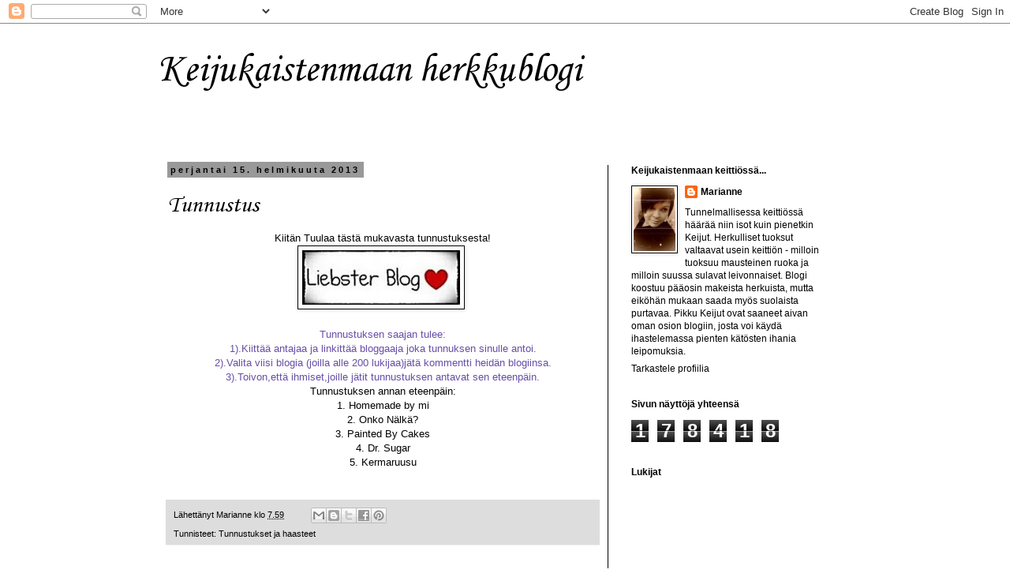

--- FILE ---
content_type: text/html; charset=UTF-8
request_url: https://keijukaistenmaan-herkkublogi.blogspot.com/2013/02/tunnustus.html
body_size: 16336
content:
<!DOCTYPE html>
<html class='v2' dir='ltr' lang='fi'>
<head>
<link href='https://www.blogger.com/static/v1/widgets/335934321-css_bundle_v2.css' rel='stylesheet' type='text/css'/>
<meta content='width=1100' name='viewport'/>
<meta content='text/html; charset=UTF-8' http-equiv='Content-Type'/>
<meta content='blogger' name='generator'/>
<link href='https://keijukaistenmaan-herkkublogi.blogspot.com/favicon.ico' rel='icon' type='image/x-icon'/>
<link href='http://keijukaistenmaan-herkkublogi.blogspot.com/2013/02/tunnustus.html' rel='canonical'/>
<link rel="alternate" type="application/atom+xml" title="Keijukaistenmaan herkkublogi - Atom" href="https://keijukaistenmaan-herkkublogi.blogspot.com/feeds/posts/default" />
<link rel="alternate" type="application/rss+xml" title="Keijukaistenmaan herkkublogi - RSS" href="https://keijukaistenmaan-herkkublogi.blogspot.com/feeds/posts/default?alt=rss" />
<link rel="service.post" type="application/atom+xml" title="Keijukaistenmaan herkkublogi - Atom" href="https://www.blogger.com/feeds/1140987345128490011/posts/default" />

<link rel="alternate" type="application/atom+xml" title="Keijukaistenmaan herkkublogi - Atom" href="https://keijukaistenmaan-herkkublogi.blogspot.com/feeds/8163510164184559712/comments/default" />
<!--Can't find substitution for tag [blog.ieCssRetrofitLinks]-->
<link href='https://blogger.googleusercontent.com/img/b/R29vZ2xl/AVvXsEjCrYPL-RszME-3aQrvn0V2fEjEmL1j6qNWy-qBx5TpQ8Nwf50K5LUUjw_INEqln-NHYFrHRncK2TZWMpnYewzD3pwDz10rXXx-WLJyVRBVGefoZLhcZqAz4ed_cZoRSY1Q2HlAWvLqgOw/s1600/7.1-13+Liebstig+Blog.jpg' rel='image_src'/>
<meta content='http://keijukaistenmaan-herkkublogi.blogspot.com/2013/02/tunnustus.html' property='og:url'/>
<meta content='Tunnustus' property='og:title'/>
<meta content=' Kiitän Tuulaa  tästä mukavasta tunnustuksesta!           Tunnustuksen saajan tulee:   1).Kiittää antajaa ja linkittää bloggaaja joka tunnuk...' property='og:description'/>
<meta content='https://blogger.googleusercontent.com/img/b/R29vZ2xl/AVvXsEjCrYPL-RszME-3aQrvn0V2fEjEmL1j6qNWy-qBx5TpQ8Nwf50K5LUUjw_INEqln-NHYFrHRncK2TZWMpnYewzD3pwDz10rXXx-WLJyVRBVGefoZLhcZqAz4ed_cZoRSY1Q2HlAWvLqgOw/w1200-h630-p-k-no-nu/7.1-13+Liebstig+Blog.jpg' property='og:image'/>
<title>Keijukaistenmaan herkkublogi: Tunnustus</title>
<style type='text/css'>@font-face{font-family:'Corsiva';font-style:normal;font-weight:400;font-display:swap;src:url(//fonts.gstatic.com/l/font?kit=zOL84pjBmb1Z8oKb8rCr7O5Gs-A&skey=b9a50c359455acd3&v=v20)format('woff2');unicode-range:U+0000-00FF,U+0131,U+0152-0153,U+02BB-02BC,U+02C6,U+02DA,U+02DC,U+0304,U+0308,U+0329,U+2000-206F,U+20AC,U+2122,U+2191,U+2193,U+2212,U+2215,U+FEFF,U+FFFD;}</style>
<style id='page-skin-1' type='text/css'><!--
/*
-----------------------------------------------
Blogger Template Style
Name:     Simple
Designer: Blogger
URL:      www.blogger.com
----------------------------------------------- */
/* Content
----------------------------------------------- */
body {
font: normal normal 12px Verdana, Geneva, sans-serif;
color: #000000;
background: #ffffff none repeat scroll top left;
padding: 0 0 0 0;
}
html body .region-inner {
min-width: 0;
max-width: 100%;
width: auto;
}
h2 {
font-size: 22px;
}
a:link {
text-decoration:none;
color: #000000;
}
a:visited {
text-decoration:none;
color: #444444;
}
a:hover {
text-decoration:underline;
color: #666666;
}
.body-fauxcolumn-outer .fauxcolumn-inner {
background: transparent none repeat scroll top left;
_background-image: none;
}
.body-fauxcolumn-outer .cap-top {
position: absolute;
z-index: 1;
height: 400px;
width: 100%;
}
.body-fauxcolumn-outer .cap-top .cap-left {
width: 100%;
background: transparent none repeat-x scroll top left;
_background-image: none;
}
.content-outer {
-moz-box-shadow: 0 0 0 rgba(0, 0, 0, .15);
-webkit-box-shadow: 0 0 0 rgba(0, 0, 0, .15);
-goog-ms-box-shadow: 0 0 0 #333333;
box-shadow: 0 0 0 rgba(0, 0, 0, .15);
margin-bottom: 1px;
}
.content-inner {
padding: 10px 40px;
}
.content-inner {
background-color: #ffffff;
}
/* Header
----------------------------------------------- */
.header-outer {
background: transparent none repeat-x scroll 0 -400px;
_background-image: none;
}
.Header h1 {
font: normal normal 50px Corsiva;
color: #000000;
text-shadow: 0 0 0 rgba(0, 0, 0, .2);
}
.Header h1 a {
color: #000000;
}
.Header .description {
font-size: 18px;
color: #000000;
}
.header-inner .Header .titlewrapper {
padding: 22px 0;
}
.header-inner .Header .descriptionwrapper {
padding: 0 0;
}
/* Tabs
----------------------------------------------- */
.tabs-inner .section:first-child {
border-top: 0 solid #000000;
}
.tabs-inner .section:first-child ul {
margin-top: -1px;
border-top: 1px solid #000000;
border-left: 1px solid #000000;
border-right: 1px solid #000000;
}
.tabs-inner .widget ul {
background: #ffffff none repeat-x scroll 0 -800px;
_background-image: none;
border-bottom: 1px solid #000000;
margin-top: 0;
margin-left: -30px;
margin-right: -30px;
}
.tabs-inner .widget li a {
display: inline-block;
padding: .6em 1em;
font: normal normal 12px Verdana, Geneva, sans-serif;
color: #000000;
border-left: 1px solid #ffffff;
border-right: 1px solid #000000;
}
.tabs-inner .widget li:first-child a {
border-left: none;
}
.tabs-inner .widget li.selected a, .tabs-inner .widget li a:hover {
color: #000000;
background-color: #dddddd;
text-decoration: none;
}
/* Columns
----------------------------------------------- */
.main-outer {
border-top: 0 solid #000000;
}
.fauxcolumn-left-outer .fauxcolumn-inner {
border-right: 1px solid #000000;
}
.fauxcolumn-right-outer .fauxcolumn-inner {
border-left: 1px solid #000000;
}
/* Headings
----------------------------------------------- */
div.widget > h2,
div.widget h2.title {
margin: 0 0 1em 0;
font: normal bold 12px Verdana, Geneva, sans-serif;
color: #000000;
}
/* Widgets
----------------------------------------------- */
.widget .zippy {
color: #999999;
text-shadow: 2px 2px 1px rgba(0, 0, 0, .1);
}
.widget .popular-posts ul {
list-style: none;
}
/* Posts
----------------------------------------------- */
h2.date-header {
font: normal bold 11px Arial, Tahoma, Helvetica, FreeSans, sans-serif;
}
.date-header span {
background-color: #999999;
color: #000000;
padding: 0.4em;
letter-spacing: 3px;
margin: inherit;
}
.main-inner {
padding-top: 35px;
padding-bottom: 65px;
}
.main-inner .column-center-inner {
padding: 0 0;
}
.main-inner .column-center-inner .section {
margin: 0 1em;
}
.post {
margin: 0 0 45px 0;
}
h3.post-title, .comments h4 {
font: normal normal 30px Corsiva;
margin: .75em 0 0;
}
.post-body {
font-size: 110%;
line-height: 1.4;
position: relative;
}
.post-body img, .post-body .tr-caption-container, .Profile img, .Image img,
.BlogList .item-thumbnail img {
padding: 2px;
background: #ffffff;
border: 1px solid #000000;
-moz-box-shadow: 1px 1px 5px rgba(0, 0, 0, .1);
-webkit-box-shadow: 1px 1px 5px rgba(0, 0, 0, .1);
box-shadow: 1px 1px 5px rgba(0, 0, 0, .1);
}
.post-body img, .post-body .tr-caption-container {
padding: 5px;
}
.post-body .tr-caption-container {
color: #000000;
}
.post-body .tr-caption-container img {
padding: 0;
background: transparent;
border: none;
-moz-box-shadow: 0 0 0 rgba(0, 0, 0, .1);
-webkit-box-shadow: 0 0 0 rgba(0, 0, 0, .1);
box-shadow: 0 0 0 rgba(0, 0, 0, .1);
}
.post-header {
margin: 0 0 1.5em;
line-height: 1.6;
font-size: 90%;
}
.post-footer {
margin: 20px -2px 0;
padding: 5px 10px;
color: #000000;
background-color: #dddddd;
border-bottom: 1px solid #eeeeee;
line-height: 1.6;
font-size: 90%;
}
#comments .comment-author {
padding-top: 1.5em;
border-top: 1px solid #000000;
background-position: 0 1.5em;
}
#comments .comment-author:first-child {
padding-top: 0;
border-top: none;
}
.avatar-image-container {
margin: .2em 0 0;
}
#comments .avatar-image-container img {
border: 1px solid #000000;
}
/* Comments
----------------------------------------------- */
.comments .comments-content .icon.blog-author {
background-repeat: no-repeat;
background-image: url([data-uri]);
}
.comments .comments-content .loadmore a {
border-top: 1px solid #999999;
border-bottom: 1px solid #999999;
}
.comments .comment-thread.inline-thread {
background-color: #dddddd;
}
.comments .continue {
border-top: 2px solid #999999;
}
/* Accents
---------------------------------------------- */
.section-columns td.columns-cell {
border-left: 1px solid #000000;
}
.blog-pager {
background: transparent url(//www.blogblog.com/1kt/simple/paging_dot.png) repeat-x scroll top center;
}
.blog-pager-older-link, .home-link,
.blog-pager-newer-link {
background-color: #ffffff;
padding: 5px;
}
.footer-outer {
border-top: 1px dashed #bbbbbb;
}
/* Mobile
----------------------------------------------- */
body.mobile  {
background-size: auto;
}
.mobile .body-fauxcolumn-outer {
background: transparent none repeat scroll top left;
}
.mobile .body-fauxcolumn-outer .cap-top {
background-size: 100% auto;
}
.mobile .content-outer {
-webkit-box-shadow: 0 0 3px rgba(0, 0, 0, .15);
box-shadow: 0 0 3px rgba(0, 0, 0, .15);
}
.mobile .tabs-inner .widget ul {
margin-left: 0;
margin-right: 0;
}
.mobile .post {
margin: 0;
}
.mobile .main-inner .column-center-inner .section {
margin: 0;
}
.mobile .date-header span {
padding: 0.1em 10px;
margin: 0 -10px;
}
.mobile h3.post-title {
margin: 0;
}
.mobile .blog-pager {
background: transparent none no-repeat scroll top center;
}
.mobile .footer-outer {
border-top: none;
}
.mobile .main-inner, .mobile .footer-inner {
background-color: #ffffff;
}
.mobile-index-contents {
color: #000000;
}
.mobile-link-button {
background-color: #000000;
}
.mobile-link-button a:link, .mobile-link-button a:visited {
color: #ffffff;
}
.mobile .tabs-inner .section:first-child {
border-top: none;
}
.mobile .tabs-inner .PageList .widget-content {
background-color: #dddddd;
color: #000000;
border-top: 1px solid #000000;
border-bottom: 1px solid #000000;
}
.mobile .tabs-inner .PageList .widget-content .pagelist-arrow {
border-left: 1px solid #000000;
}

--></style>
<style id='template-skin-1' type='text/css'><!--
body {
min-width: 960px;
}
.content-outer, .content-fauxcolumn-outer, .region-inner {
min-width: 960px;
max-width: 960px;
_width: 960px;
}
.main-inner .columns {
padding-left: 0;
padding-right: 310px;
}
.main-inner .fauxcolumn-center-outer {
left: 0;
right: 310px;
/* IE6 does not respect left and right together */
_width: expression(this.parentNode.offsetWidth -
parseInt("0") -
parseInt("310px") + 'px');
}
.main-inner .fauxcolumn-left-outer {
width: 0;
}
.main-inner .fauxcolumn-right-outer {
width: 310px;
}
.main-inner .column-left-outer {
width: 0;
right: 100%;
margin-left: -0;
}
.main-inner .column-right-outer {
width: 310px;
margin-right: -310px;
}
#layout {
min-width: 0;
}
#layout .content-outer {
min-width: 0;
width: 800px;
}
#layout .region-inner {
min-width: 0;
width: auto;
}
body#layout div.add_widget {
padding: 8px;
}
body#layout div.add_widget a {
margin-left: 32px;
}
--></style>
<link href='https://www.blogger.com/dyn-css/authorization.css?targetBlogID=1140987345128490011&amp;zx=d58c64e3-6a70-40da-ba2e-81832cc7ea94' media='none' onload='if(media!=&#39;all&#39;)media=&#39;all&#39;' rel='stylesheet'/><noscript><link href='https://www.blogger.com/dyn-css/authorization.css?targetBlogID=1140987345128490011&amp;zx=d58c64e3-6a70-40da-ba2e-81832cc7ea94' rel='stylesheet'/></noscript>
<meta name='google-adsense-platform-account' content='ca-host-pub-1556223355139109'/>
<meta name='google-adsense-platform-domain' content='blogspot.com'/>

</head>
<body class='loading variant-simplysimple'>
<div class='navbar section' id='navbar' name='Navigointipalkki'><div class='widget Navbar' data-version='1' id='Navbar1'><script type="text/javascript">
    function setAttributeOnload(object, attribute, val) {
      if(window.addEventListener) {
        window.addEventListener('load',
          function(){ object[attribute] = val; }, false);
      } else {
        window.attachEvent('onload', function(){ object[attribute] = val; });
      }
    }
  </script>
<div id="navbar-iframe-container"></div>
<script type="text/javascript" src="https://apis.google.com/js/platform.js"></script>
<script type="text/javascript">
      gapi.load("gapi.iframes:gapi.iframes.style.bubble", function() {
        if (gapi.iframes && gapi.iframes.getContext) {
          gapi.iframes.getContext().openChild({
              url: 'https://www.blogger.com/navbar/1140987345128490011?po\x3d8163510164184559712\x26origin\x3dhttps://keijukaistenmaan-herkkublogi.blogspot.com',
              where: document.getElementById("navbar-iframe-container"),
              id: "navbar-iframe"
          });
        }
      });
    </script><script type="text/javascript">
(function() {
var script = document.createElement('script');
script.type = 'text/javascript';
script.src = '//pagead2.googlesyndication.com/pagead/js/google_top_exp.js';
var head = document.getElementsByTagName('head')[0];
if (head) {
head.appendChild(script);
}})();
</script>
</div></div>
<div class='body-fauxcolumns'>
<div class='fauxcolumn-outer body-fauxcolumn-outer'>
<div class='cap-top'>
<div class='cap-left'></div>
<div class='cap-right'></div>
</div>
<div class='fauxborder-left'>
<div class='fauxborder-right'></div>
<div class='fauxcolumn-inner'>
</div>
</div>
<div class='cap-bottom'>
<div class='cap-left'></div>
<div class='cap-right'></div>
</div>
</div>
</div>
<div class='content'>
<div class='content-fauxcolumns'>
<div class='fauxcolumn-outer content-fauxcolumn-outer'>
<div class='cap-top'>
<div class='cap-left'></div>
<div class='cap-right'></div>
</div>
<div class='fauxborder-left'>
<div class='fauxborder-right'></div>
<div class='fauxcolumn-inner'>
</div>
</div>
<div class='cap-bottom'>
<div class='cap-left'></div>
<div class='cap-right'></div>
</div>
</div>
</div>
<div class='content-outer'>
<div class='content-cap-top cap-top'>
<div class='cap-left'></div>
<div class='cap-right'></div>
</div>
<div class='fauxborder-left content-fauxborder-left'>
<div class='fauxborder-right content-fauxborder-right'></div>
<div class='content-inner'>
<header>
<div class='header-outer'>
<div class='header-cap-top cap-top'>
<div class='cap-left'></div>
<div class='cap-right'></div>
</div>
<div class='fauxborder-left header-fauxborder-left'>
<div class='fauxborder-right header-fauxborder-right'></div>
<div class='region-inner header-inner'>
<div class='header section' id='header' name='Otsikko'><div class='widget Header' data-version='1' id='Header1'>
<div id='header-inner'>
<div class='titlewrapper'>
<h1 class='title'>
<a href='https://keijukaistenmaan-herkkublogi.blogspot.com/'>
Keijukaistenmaan herkkublogi
</a>
</h1>
</div>
<div class='descriptionwrapper'>
<p class='description'><span>
</span></p>
</div>
</div>
</div></div>
</div>
</div>
<div class='header-cap-bottom cap-bottom'>
<div class='cap-left'></div>
<div class='cap-right'></div>
</div>
</div>
</header>
<div class='tabs-outer'>
<div class='tabs-cap-top cap-top'>
<div class='cap-left'></div>
<div class='cap-right'></div>
</div>
<div class='fauxborder-left tabs-fauxborder-left'>
<div class='fauxborder-right tabs-fauxborder-right'></div>
<div class='region-inner tabs-inner'>
<div class='tabs no-items section' id='crosscol' name='Kaikki sarakkeet'></div>
<div class='tabs no-items section' id='crosscol-overflow' name='Cross-Column 2'></div>
</div>
</div>
<div class='tabs-cap-bottom cap-bottom'>
<div class='cap-left'></div>
<div class='cap-right'></div>
</div>
</div>
<div class='main-outer'>
<div class='main-cap-top cap-top'>
<div class='cap-left'></div>
<div class='cap-right'></div>
</div>
<div class='fauxborder-left main-fauxborder-left'>
<div class='fauxborder-right main-fauxborder-right'></div>
<div class='region-inner main-inner'>
<div class='columns fauxcolumns'>
<div class='fauxcolumn-outer fauxcolumn-center-outer'>
<div class='cap-top'>
<div class='cap-left'></div>
<div class='cap-right'></div>
</div>
<div class='fauxborder-left'>
<div class='fauxborder-right'></div>
<div class='fauxcolumn-inner'>
</div>
</div>
<div class='cap-bottom'>
<div class='cap-left'></div>
<div class='cap-right'></div>
</div>
</div>
<div class='fauxcolumn-outer fauxcolumn-left-outer'>
<div class='cap-top'>
<div class='cap-left'></div>
<div class='cap-right'></div>
</div>
<div class='fauxborder-left'>
<div class='fauxborder-right'></div>
<div class='fauxcolumn-inner'>
</div>
</div>
<div class='cap-bottom'>
<div class='cap-left'></div>
<div class='cap-right'></div>
</div>
</div>
<div class='fauxcolumn-outer fauxcolumn-right-outer'>
<div class='cap-top'>
<div class='cap-left'></div>
<div class='cap-right'></div>
</div>
<div class='fauxborder-left'>
<div class='fauxborder-right'></div>
<div class='fauxcolumn-inner'>
</div>
</div>
<div class='cap-bottom'>
<div class='cap-left'></div>
<div class='cap-right'></div>
</div>
</div>
<!-- corrects IE6 width calculation -->
<div class='columns-inner'>
<div class='column-center-outer'>
<div class='column-center-inner'>
<div class='main section' id='main' name='Ensisijainen'><div class='widget Blog' data-version='1' id='Blog1'>
<div class='blog-posts hfeed'>

          <div class="date-outer">
        
<h2 class='date-header'><span>perjantai 15. helmikuuta 2013</span></h2>

          <div class="date-posts">
        
<div class='post-outer'>
<div class='post hentry uncustomized-post-template' itemprop='blogPost' itemscope='itemscope' itemtype='http://schema.org/BlogPosting'>
<meta content='https://blogger.googleusercontent.com/img/b/R29vZ2xl/AVvXsEjCrYPL-RszME-3aQrvn0V2fEjEmL1j6qNWy-qBx5TpQ8Nwf50K5LUUjw_INEqln-NHYFrHRncK2TZWMpnYewzD3pwDz10rXXx-WLJyVRBVGefoZLhcZqAz4ed_cZoRSY1Q2HlAWvLqgOw/s1600/7.1-13+Liebstig+Blog.jpg' itemprop='image_url'/>
<meta content='1140987345128490011' itemprop='blogId'/>
<meta content='8163510164184559712' itemprop='postId'/>
<a name='8163510164184559712'></a>
<h3 class='post-title entry-title' itemprop='name'>
Tunnustus
</h3>
<div class='post-header'>
<div class='post-header-line-1'></div>
</div>
<div class='post-body entry-content' id='post-body-8163510164184559712' itemprop='description articleBody'>
<div style="text-align: center;">
<span style="font-family: Arial, Helvetica, sans-serif;">Kiitän <a href="http://tupun-helmikamari.blogspot.fi/" target="_blank">Tuulaa</a> tästä mukavasta tunnustuksesta!</span></div>
<div style="text-align: center;">
</div>
<div style="text-align: center;">
<span style="font-family: Arial, Helvetica, sans-serif;"><img border="0" src="https://blogger.googleusercontent.com/img/b/R29vZ2xl/AVvXsEjCrYPL-RszME-3aQrvn0V2fEjEmL1j6qNWy-qBx5TpQ8Nwf50K5LUUjw_INEqln-NHYFrHRncK2TZWMpnYewzD3pwDz10rXXx-WLJyVRBVGefoZLhcZqAz4ed_cZoRSY1Q2HlAWvLqgOw/s1600/7.1-13+Liebstig+Blog.jpg" />&nbsp;</span></div>
<div style="text-align: center;">
<br />
<div style="text-align: center;">
<span style="color: #674ea7;">Tunnustuksen saajan tulee:</span></div>
<div style="text-align: center;">
<span style="color: #674ea7;">1).Kiittää antajaa ja linkittää bloggaaja joka tunnuksen sinulle antoi.</span></div>
<div style="text-align: center;">
<span style="color: #674ea7;">2).Valita viisi blogia (joilla alle 200 lukijaa)jätä kommentti heidän blogiinsa.</span></div>
<div style="text-align: center;">
<span style="color: #674ea7;">3).Toivon,että ihmiset,joille jätit tunnustuksen antavat sen eteenpäin.</span></div>
</div>
<div style="text-align: center;">
</div>
<div style="text-align: center;">
<span style="font-family: Arial, Helvetica, sans-serif;">Tunnustuksen annan eteenpäin:</span></div>
<div style="text-align: center;">
<span style="font-family: Arial, Helvetica, sans-serif;">1. Homemade by mi</span></div>
<div style="text-align: center;">
<span style="font-family: Arial, Helvetica, sans-serif;">2. Onko Nälkä?</span></div>
<div style="text-align: center;">
<span style="font-family: Arial, Helvetica, sans-serif;">3. Painted By Cakes</span></div>
<div style="text-align: center;">
<span style="font-family: Arial, Helvetica, sans-serif;">4. Dr. Sugar</span><br />
<span style="font-family: Arial, Helvetica, sans-serif;">5. Kermaruusu </span></div>
<div style="text-align: center;">
<span style="font-family: Arial, Helvetica, sans-serif;"><br /></span></div>
<div style='clear: both;'></div>
</div>
<div class='post-footer'>
<div class='post-footer-line post-footer-line-1'>
<span class='post-author vcard'>
Lähettänyt
<span class='fn' itemprop='author' itemscope='itemscope' itemtype='http://schema.org/Person'>
<meta content='https://www.blogger.com/profile/10413404900952697337' itemprop='url'/>
<a class='g-profile' href='https://www.blogger.com/profile/10413404900952697337' rel='author' title='author profile'>
<span itemprop='name'>Marianne</span>
</a>
</span>
</span>
<span class='post-timestamp'>
klo
<meta content='http://keijukaistenmaan-herkkublogi.blogspot.com/2013/02/tunnustus.html' itemprop='url'/>
<a class='timestamp-link' href='https://keijukaistenmaan-herkkublogi.blogspot.com/2013/02/tunnustus.html' rel='bookmark' title='permanent link'><abbr class='published' itemprop='datePublished' title='2013-02-15T07:59:00-08:00'>7.59</abbr></a>
</span>
<span class='post-comment-link'>
</span>
<span class='post-icons'>
<span class='item-control blog-admin pid-1728086568'>
<a href='https://www.blogger.com/post-edit.g?blogID=1140987345128490011&postID=8163510164184559712&from=pencil' title='Muokkaa tekstiä'>
<img alt='' class='icon-action' height='18' src='https://resources.blogblog.com/img/icon18_edit_allbkg.gif' width='18'/>
</a>
</span>
</span>
<div class='post-share-buttons goog-inline-block'>
<a class='goog-inline-block share-button sb-email' href='https://www.blogger.com/share-post.g?blogID=1140987345128490011&postID=8163510164184559712&target=email' target='_blank' title='Kohteen lähettäminen sähköpostitse'><span class='share-button-link-text'>Kohteen lähettäminen sähköpostitse</span></a><a class='goog-inline-block share-button sb-blog' href='https://www.blogger.com/share-post.g?blogID=1140987345128490011&postID=8163510164184559712&target=blog' onclick='window.open(this.href, "_blank", "height=270,width=475"); return false;' target='_blank' title='Bloggaa tästä!'><span class='share-button-link-text'>Bloggaa tästä!</span></a><a class='goog-inline-block share-button sb-twitter' href='https://www.blogger.com/share-post.g?blogID=1140987345128490011&postID=8163510164184559712&target=twitter' target='_blank' title='Jaa X:ssä'><span class='share-button-link-text'>Jaa X:ssä</span></a><a class='goog-inline-block share-button sb-facebook' href='https://www.blogger.com/share-post.g?blogID=1140987345128490011&postID=8163510164184559712&target=facebook' onclick='window.open(this.href, "_blank", "height=430,width=640"); return false;' target='_blank' title='Jaa Facebookiin'><span class='share-button-link-text'>Jaa Facebookiin</span></a><a class='goog-inline-block share-button sb-pinterest' href='https://www.blogger.com/share-post.g?blogID=1140987345128490011&postID=8163510164184559712&target=pinterest' target='_blank' title='Jaa Pinterestiin'><span class='share-button-link-text'>Jaa Pinterestiin</span></a>
</div>
</div>
<div class='post-footer-line post-footer-line-2'>
<span class='post-labels'>
Tunnisteet:
<a href='https://keijukaistenmaan-herkkublogi.blogspot.com/search/label/Tunnustukset%20ja%20haasteet' rel='tag'>Tunnustukset ja haasteet</a>
</span>
</div>
<div class='post-footer-line post-footer-line-3'>
<span class='post-location'>
</span>
</div>
</div>
</div>
<div class='comments' id='comments'>
<a name='comments'></a>
<h4>2 kommenttia:</h4>
<div class='comments-content'>
<script async='async' src='' type='text/javascript'></script>
<script type='text/javascript'>
    (function() {
      var items = null;
      var msgs = null;
      var config = {};

// <![CDATA[
      var cursor = null;
      if (items && items.length > 0) {
        cursor = parseInt(items[items.length - 1].timestamp) + 1;
      }

      var bodyFromEntry = function(entry) {
        var text = (entry &&
                    ((entry.content && entry.content.$t) ||
                     (entry.summary && entry.summary.$t))) ||
            '';
        if (entry && entry.gd$extendedProperty) {
          for (var k in entry.gd$extendedProperty) {
            if (entry.gd$extendedProperty[k].name == 'blogger.contentRemoved') {
              return '<span class="deleted-comment">' + text + '</span>';
            }
          }
        }
        return text;
      }

      var parse = function(data) {
        cursor = null;
        var comments = [];
        if (data && data.feed && data.feed.entry) {
          for (var i = 0, entry; entry = data.feed.entry[i]; i++) {
            var comment = {};
            // comment ID, parsed out of the original id format
            var id = /blog-(\d+).post-(\d+)/.exec(entry.id.$t);
            comment.id = id ? id[2] : null;
            comment.body = bodyFromEntry(entry);
            comment.timestamp = Date.parse(entry.published.$t) + '';
            if (entry.author && entry.author.constructor === Array) {
              var auth = entry.author[0];
              if (auth) {
                comment.author = {
                  name: (auth.name ? auth.name.$t : undefined),
                  profileUrl: (auth.uri ? auth.uri.$t : undefined),
                  avatarUrl: (auth.gd$image ? auth.gd$image.src : undefined)
                };
              }
            }
            if (entry.link) {
              if (entry.link[2]) {
                comment.link = comment.permalink = entry.link[2].href;
              }
              if (entry.link[3]) {
                var pid = /.*comments\/default\/(\d+)\?.*/.exec(entry.link[3].href);
                if (pid && pid[1]) {
                  comment.parentId = pid[1];
                }
              }
            }
            comment.deleteclass = 'item-control blog-admin';
            if (entry.gd$extendedProperty) {
              for (var k in entry.gd$extendedProperty) {
                if (entry.gd$extendedProperty[k].name == 'blogger.itemClass') {
                  comment.deleteclass += ' ' + entry.gd$extendedProperty[k].value;
                } else if (entry.gd$extendedProperty[k].name == 'blogger.displayTime') {
                  comment.displayTime = entry.gd$extendedProperty[k].value;
                }
              }
            }
            comments.push(comment);
          }
        }
        return comments;
      };

      var paginator = function(callback) {
        if (hasMore()) {
          var url = config.feed + '?alt=json&v=2&orderby=published&reverse=false&max-results=50';
          if (cursor) {
            url += '&published-min=' + new Date(cursor).toISOString();
          }
          window.bloggercomments = function(data) {
            var parsed = parse(data);
            cursor = parsed.length < 50 ? null
                : parseInt(parsed[parsed.length - 1].timestamp) + 1
            callback(parsed);
            window.bloggercomments = null;
          }
          url += '&callback=bloggercomments';
          var script = document.createElement('script');
          script.type = 'text/javascript';
          script.src = url;
          document.getElementsByTagName('head')[0].appendChild(script);
        }
      };
      var hasMore = function() {
        return !!cursor;
      };
      var getMeta = function(key, comment) {
        if ('iswriter' == key) {
          var matches = !!comment.author
              && comment.author.name == config.authorName
              && comment.author.profileUrl == config.authorUrl;
          return matches ? 'true' : '';
        } else if ('deletelink' == key) {
          return config.baseUri + '/comment/delete/'
               + config.blogId + '/' + comment.id;
        } else if ('deleteclass' == key) {
          return comment.deleteclass;
        }
        return '';
      };

      var replybox = null;
      var replyUrlParts = null;
      var replyParent = undefined;

      var onReply = function(commentId, domId) {
        if (replybox == null) {
          // lazily cache replybox, and adjust to suit this style:
          replybox = document.getElementById('comment-editor');
          if (replybox != null) {
            replybox.height = '250px';
            replybox.style.display = 'block';
            replyUrlParts = replybox.src.split('#');
          }
        }
        if (replybox && (commentId !== replyParent)) {
          replybox.src = '';
          document.getElementById(domId).insertBefore(replybox, null);
          replybox.src = replyUrlParts[0]
              + (commentId ? '&parentID=' + commentId : '')
              + '#' + replyUrlParts[1];
          replyParent = commentId;
        }
      };

      var hash = (window.location.hash || '#').substring(1);
      var startThread, targetComment;
      if (/^comment-form_/.test(hash)) {
        startThread = hash.substring('comment-form_'.length);
      } else if (/^c[0-9]+$/.test(hash)) {
        targetComment = hash.substring(1);
      }

      // Configure commenting API:
      var configJso = {
        'maxDepth': config.maxThreadDepth
      };
      var provider = {
        'id': config.postId,
        'data': items,
        'loadNext': paginator,
        'hasMore': hasMore,
        'getMeta': getMeta,
        'onReply': onReply,
        'rendered': true,
        'initComment': targetComment,
        'initReplyThread': startThread,
        'config': configJso,
        'messages': msgs
      };

      var render = function() {
        if (window.goog && window.goog.comments) {
          var holder = document.getElementById('comment-holder');
          window.goog.comments.render(holder, provider);
        }
      };

      // render now, or queue to render when library loads:
      if (window.goog && window.goog.comments) {
        render();
      } else {
        window.goog = window.goog || {};
        window.goog.comments = window.goog.comments || {};
        window.goog.comments.loadQueue = window.goog.comments.loadQueue || [];
        window.goog.comments.loadQueue.push(render);
      }
    })();
// ]]>
  </script>
<div id='comment-holder'>
<div class="comment-thread toplevel-thread"><ol id="top-ra"><li class="comment" id="c5351946420981409949"><div class="avatar-image-container"><img src="//www.blogger.com/img/blogger_logo_round_35.png" alt=""/></div><div class="comment-block"><div class="comment-header"><cite class="user"><a href="https://www.blogger.com/profile/00967854860303193741" rel="nofollow">Unknown</a></cite><span class="icon user "></span><span class="datetime secondary-text"><a rel="nofollow" href="https://keijukaistenmaan-herkkublogi.blogspot.com/2013/02/tunnustus.html?showComment=1360994680282#c5351946420981409949">15. helmikuuta 2013 klo 22.04</a></span></div><p class="comment-content">Kiitos,kiitos :D heti seuraavaks kun postailen ajan kanssa niin laitan hyvän kiertämään </p><span class="comment-actions secondary-text"><a class="comment-reply" target="_self" data-comment-id="5351946420981409949">Vastaa</a><span class="item-control blog-admin blog-admin pid-1303077105"><a target="_self" href="https://www.blogger.com/comment/delete/1140987345128490011/5351946420981409949">Poista</a></span></span></div><div class="comment-replies"><div id="c5351946420981409949-rt" class="comment-thread inline-thread hidden"><span class="thread-toggle thread-expanded"><span class="thread-arrow"></span><span class="thread-count"><a target="_self">Vastaukset</a></span></span><ol id="c5351946420981409949-ra" class="thread-chrome thread-expanded"><div></div><div id="c5351946420981409949-continue" class="continue"><a class="comment-reply" target="_self" data-comment-id="5351946420981409949">Vastaa</a></div></ol></div></div><div class="comment-replybox-single" id="c5351946420981409949-ce"></div></li><li class="comment" id="c7443326877008654089"><div class="avatar-image-container"><img src="//3.bp.blogspot.com/-b_Yxsj0Orv4/Zedyn_J-JZI/AAAAAAAAM5Y/8Yte9Eouef43pQCxQBft3mHkpPbKMCvtwCK4BGAYYCw/s35/unnamed%252B%2525282%252529.jpg" alt=""/></div><div class="comment-block"><div class="comment-header"><cite class="user"><a href="https://www.blogger.com/profile/05495807753748545747" rel="nofollow">Kermaruusu</a></cite><span class="icon user "></span><span class="datetime secondary-text"><a rel="nofollow" href="https://keijukaistenmaan-herkkublogi.blogspot.com/2013/02/tunnustus.html?showComment=1361207640134#c7443326877008654089">18. helmikuuta 2013 klo 9.14</a></span></div><p class="comment-content">Kiitos tunnustuksesta!!</p><span class="comment-actions secondary-text"><a class="comment-reply" target="_self" data-comment-id="7443326877008654089">Vastaa</a><span class="item-control blog-admin blog-admin pid-1057757860"><a target="_self" href="https://www.blogger.com/comment/delete/1140987345128490011/7443326877008654089">Poista</a></span></span></div><div class="comment-replies"><div id="c7443326877008654089-rt" class="comment-thread inline-thread hidden"><span class="thread-toggle thread-expanded"><span class="thread-arrow"></span><span class="thread-count"><a target="_self">Vastaukset</a></span></span><ol id="c7443326877008654089-ra" class="thread-chrome thread-expanded"><div></div><div id="c7443326877008654089-continue" class="continue"><a class="comment-reply" target="_self" data-comment-id="7443326877008654089">Vastaa</a></div></ol></div></div><div class="comment-replybox-single" id="c7443326877008654089-ce"></div></li></ol><div id="top-continue" class="continue"><a class="comment-reply" target="_self">Lisää kommentti</a></div><div class="comment-replybox-thread" id="top-ce"></div><div class="loadmore hidden" data-post-id="8163510164184559712"><a target="_self">Lataa lisää...</a></div></div>
</div>
</div>
<p class='comment-footer'>
<div class='comment-form'>
<a name='comment-form'></a>
<p>
</p>
<a href='https://www.blogger.com/comment/frame/1140987345128490011?po=8163510164184559712&hl=fi&saa=85391&origin=https://keijukaistenmaan-herkkublogi.blogspot.com' id='comment-editor-src'></a>
<iframe allowtransparency='true' class='blogger-iframe-colorize blogger-comment-from-post' frameborder='0' height='410px' id='comment-editor' name='comment-editor' src='' width='100%'></iframe>
<script src='https://www.blogger.com/static/v1/jsbin/2830521187-comment_from_post_iframe.js' type='text/javascript'></script>
<script type='text/javascript'>
      BLOG_CMT_createIframe('https://www.blogger.com/rpc_relay.html');
    </script>
</div>
</p>
<div id='backlinks-container'>
<div id='Blog1_backlinks-container'>
</div>
</div>
</div>
</div>

        </div></div>
      
</div>
<div class='blog-pager' id='blog-pager'>
<span id='blog-pager-newer-link'>
<a class='blog-pager-newer-link' href='https://keijukaistenmaan-herkkublogi.blogspot.com/2013/02/kaneli-kardemumma-siirappileivat.html' id='Blog1_blog-pager-newer-link' title='Uudempi teksti'>Uudempi teksti</a>
</span>
<span id='blog-pager-older-link'>
<a class='blog-pager-older-link' href='https://keijukaistenmaan-herkkublogi.blogspot.com/2013/01/minttusuklaaleivokset.html' id='Blog1_blog-pager-older-link' title='Vanhempi viesti'>Vanhempi viesti</a>
</span>
<a class='home-link' href='https://keijukaistenmaan-herkkublogi.blogspot.com/'>Etusivu</a>
</div>
<div class='clear'></div>
<div class='post-feeds'>
<div class='feed-links'>
Tilaa:
<a class='feed-link' href='https://keijukaistenmaan-herkkublogi.blogspot.com/feeds/8163510164184559712/comments/default' target='_blank' type='application/atom+xml'>Lähetä kommentteja (Atom)</a>
</div>
</div>
</div></div>
</div>
</div>
<div class='column-left-outer'>
<div class='column-left-inner'>
<aside>
</aside>
</div>
</div>
<div class='column-right-outer'>
<div class='column-right-inner'>
<aside>
<div class='sidebar section' id='sidebar-right-1'><div class='widget Profile' data-version='1' id='Profile1'>
<h2>Keijukaistenmaan keittiössä...</h2>
<div class='widget-content'>
<a href='https://www.blogger.com/profile/10413404900952697337'><img alt='Oma kuva' class='profile-img' height='80' src='//blogger.googleusercontent.com/img/b/R29vZ2xl/AVvXsEhsNMkhAifmJ3h5ImyT3z_9dblLQv_CunY3RTNjbcmiD3ZkeIiP0dwHQM017dVMGlNYIe0OAB5cVLaJU9tfIjvvkHXuJPQzXtg7xp9bH0lmDsF19fh6ClVJhUmpocV6754/s1600/*' width='53'/></a>
<dl class='profile-datablock'>
<dt class='profile-data'>
<a class='profile-name-link g-profile' href='https://www.blogger.com/profile/10413404900952697337' rel='author' style='background-image: url(//www.blogger.com/img/logo-16.png);'>
Marianne
</a>
</dt>
<dd class='profile-textblock'>Tunnelmallisessa keittiössä häärää niin isot kuin pienetkin Keijut. Herkulliset tuoksut valtaavat usein keittiön - milloin tuoksuu mausteinen ruoka ja milloin suussa sulavat leivonnaiset. 

Blogi koostuu pääosin makeista herkuista, mutta eiköhän mukaan saada myös suolaista purtavaa. 

Pikku Keijut ovat saaneet aivan oman osion blogiin, josta voi käydä ihastelemassa pienten kätösten ihania leipomuksia. 


</dd>
</dl>
<a class='profile-link' href='https://www.blogger.com/profile/10413404900952697337' rel='author'>Tarkastele profiilia</a>
<div class='clear'></div>
</div>
</div><div class='widget Stats' data-version='1' id='Stats1'>
<h2>Sivun näyttöjä yhteensä</h2>
<div class='widget-content'>
<div id='Stats1_content' style='display: none;'>
<span class='counter-wrapper graph-counter-wrapper' id='Stats1_totalCount'>
</span>
<div class='clear'></div>
</div>
</div>
</div><div class='widget Followers' data-version='1' id='Followers1'>
<h2 class='title'>Lukijat</h2>
<div class='widget-content'>
<div id='Followers1-wrapper'>
<div style='margin-right:2px;'>
<div><script type="text/javascript" src="https://apis.google.com/js/platform.js"></script>
<div id="followers-iframe-container"></div>
<script type="text/javascript">
    window.followersIframe = null;
    function followersIframeOpen(url) {
      gapi.load("gapi.iframes", function() {
        if (gapi.iframes && gapi.iframes.getContext) {
          window.followersIframe = gapi.iframes.getContext().openChild({
            url: url,
            where: document.getElementById("followers-iframe-container"),
            messageHandlersFilter: gapi.iframes.CROSS_ORIGIN_IFRAMES_FILTER,
            messageHandlers: {
              '_ready': function(obj) {
                window.followersIframe.getIframeEl().height = obj.height;
              },
              'reset': function() {
                window.followersIframe.close();
                followersIframeOpen("https://www.blogger.com/followers/frame/1140987345128490011?colors\x3dCgt0cmFuc3BhcmVudBILdHJhbnNwYXJlbnQaByMwMDAwMDAiByMwMDAwMDAqByNmZmZmZmYyByMwMDAwMDA6ByMwMDAwMDBCByMwMDAwMDBKByM5OTk5OTlSByMwMDAwMDBaC3RyYW5zcGFyZW50\x26pageSize\x3d21\x26hl\x3dfi\x26origin\x3dhttps://keijukaistenmaan-herkkublogi.blogspot.com");
              },
              'open': function(url) {
                window.followersIframe.close();
                followersIframeOpen(url);
              }
            }
          });
        }
      });
    }
    followersIframeOpen("https://www.blogger.com/followers/frame/1140987345128490011?colors\x3dCgt0cmFuc3BhcmVudBILdHJhbnNwYXJlbnQaByMwMDAwMDAiByMwMDAwMDAqByNmZmZmZmYyByMwMDAwMDA6ByMwMDAwMDBCByMwMDAwMDBKByM5OTk5OTlSByMwMDAwMDBaC3RyYW5zcGFyZW50\x26pageSize\x3d21\x26hl\x3dfi\x26origin\x3dhttps://keijukaistenmaan-herkkublogi.blogspot.com");
  </script></div>
</div>
</div>
<div class='clear'></div>
</div>
</div><div class='widget BlogArchive' data-version='1' id='BlogArchive1'>
<h2>Blogiarkisto</h2>
<div class='widget-content'>
<div id='ArchiveList'>
<div id='BlogArchive1_ArchiveList'>
<ul class='hierarchy'>
<li class='archivedate collapsed'>
<a class='toggle' href='javascript:void(0)'>
<span class='zippy'>

        &#9658;&#160;
      
</span>
</a>
<a class='post-count-link' href='https://keijukaistenmaan-herkkublogi.blogspot.com/2017/'>
2017
</a>
<span class='post-count' dir='ltr'>(6)</span>
<ul class='hierarchy'>
<li class='archivedate collapsed'>
<a class='toggle' href='javascript:void(0)'>
<span class='zippy'>

        &#9658;&#160;
      
</span>
</a>
<a class='post-count-link' href='https://keijukaistenmaan-herkkublogi.blogspot.com/2017/03/'>
maaliskuuta
</a>
<span class='post-count' dir='ltr'>(6)</span>
</li>
</ul>
</li>
</ul>
<ul class='hierarchy'>
<li class='archivedate collapsed'>
<a class='toggle' href='javascript:void(0)'>
<span class='zippy'>

        &#9658;&#160;
      
</span>
</a>
<a class='post-count-link' href='https://keijukaistenmaan-herkkublogi.blogspot.com/2016/'>
2016
</a>
<span class='post-count' dir='ltr'>(14)</span>
<ul class='hierarchy'>
<li class='archivedate collapsed'>
<a class='toggle' href='javascript:void(0)'>
<span class='zippy'>

        &#9658;&#160;
      
</span>
</a>
<a class='post-count-link' href='https://keijukaistenmaan-herkkublogi.blogspot.com/2016/09/'>
syyskuuta
</a>
<span class='post-count' dir='ltr'>(3)</span>
</li>
</ul>
<ul class='hierarchy'>
<li class='archivedate collapsed'>
<a class='toggle' href='javascript:void(0)'>
<span class='zippy'>

        &#9658;&#160;
      
</span>
</a>
<a class='post-count-link' href='https://keijukaistenmaan-herkkublogi.blogspot.com/2016/07/'>
heinäkuuta
</a>
<span class='post-count' dir='ltr'>(3)</span>
</li>
</ul>
<ul class='hierarchy'>
<li class='archivedate collapsed'>
<a class='toggle' href='javascript:void(0)'>
<span class='zippy'>

        &#9658;&#160;
      
</span>
</a>
<a class='post-count-link' href='https://keijukaistenmaan-herkkublogi.blogspot.com/2016/06/'>
kesäkuuta
</a>
<span class='post-count' dir='ltr'>(2)</span>
</li>
</ul>
<ul class='hierarchy'>
<li class='archivedate collapsed'>
<a class='toggle' href='javascript:void(0)'>
<span class='zippy'>

        &#9658;&#160;
      
</span>
</a>
<a class='post-count-link' href='https://keijukaistenmaan-herkkublogi.blogspot.com/2016/04/'>
huhtikuuta
</a>
<span class='post-count' dir='ltr'>(2)</span>
</li>
</ul>
<ul class='hierarchy'>
<li class='archivedate collapsed'>
<a class='toggle' href='javascript:void(0)'>
<span class='zippy'>

        &#9658;&#160;
      
</span>
</a>
<a class='post-count-link' href='https://keijukaistenmaan-herkkublogi.blogspot.com/2016/02/'>
helmikuuta
</a>
<span class='post-count' dir='ltr'>(2)</span>
</li>
</ul>
<ul class='hierarchy'>
<li class='archivedate collapsed'>
<a class='toggle' href='javascript:void(0)'>
<span class='zippy'>

        &#9658;&#160;
      
</span>
</a>
<a class='post-count-link' href='https://keijukaistenmaan-herkkublogi.blogspot.com/2016/01/'>
tammikuuta
</a>
<span class='post-count' dir='ltr'>(2)</span>
</li>
</ul>
</li>
</ul>
<ul class='hierarchy'>
<li class='archivedate collapsed'>
<a class='toggle' href='javascript:void(0)'>
<span class='zippy'>

        &#9658;&#160;
      
</span>
</a>
<a class='post-count-link' href='https://keijukaistenmaan-herkkublogi.blogspot.com/2015/'>
2015
</a>
<span class='post-count' dir='ltr'>(26)</span>
<ul class='hierarchy'>
<li class='archivedate collapsed'>
<a class='toggle' href='javascript:void(0)'>
<span class='zippy'>

        &#9658;&#160;
      
</span>
</a>
<a class='post-count-link' href='https://keijukaistenmaan-herkkublogi.blogspot.com/2015/12/'>
joulukuuta
</a>
<span class='post-count' dir='ltr'>(3)</span>
</li>
</ul>
<ul class='hierarchy'>
<li class='archivedate collapsed'>
<a class='toggle' href='javascript:void(0)'>
<span class='zippy'>

        &#9658;&#160;
      
</span>
</a>
<a class='post-count-link' href='https://keijukaistenmaan-herkkublogi.blogspot.com/2015/11/'>
marraskuuta
</a>
<span class='post-count' dir='ltr'>(1)</span>
</li>
</ul>
<ul class='hierarchy'>
<li class='archivedate collapsed'>
<a class='toggle' href='javascript:void(0)'>
<span class='zippy'>

        &#9658;&#160;
      
</span>
</a>
<a class='post-count-link' href='https://keijukaistenmaan-herkkublogi.blogspot.com/2015/08/'>
elokuuta
</a>
<span class='post-count' dir='ltr'>(6)</span>
</li>
</ul>
<ul class='hierarchy'>
<li class='archivedate collapsed'>
<a class='toggle' href='javascript:void(0)'>
<span class='zippy'>

        &#9658;&#160;
      
</span>
</a>
<a class='post-count-link' href='https://keijukaistenmaan-herkkublogi.blogspot.com/2015/07/'>
heinäkuuta
</a>
<span class='post-count' dir='ltr'>(1)</span>
</li>
</ul>
<ul class='hierarchy'>
<li class='archivedate collapsed'>
<a class='toggle' href='javascript:void(0)'>
<span class='zippy'>

        &#9658;&#160;
      
</span>
</a>
<a class='post-count-link' href='https://keijukaistenmaan-herkkublogi.blogspot.com/2015/05/'>
toukokuuta
</a>
<span class='post-count' dir='ltr'>(3)</span>
</li>
</ul>
<ul class='hierarchy'>
<li class='archivedate collapsed'>
<a class='toggle' href='javascript:void(0)'>
<span class='zippy'>

        &#9658;&#160;
      
</span>
</a>
<a class='post-count-link' href='https://keijukaistenmaan-herkkublogi.blogspot.com/2015/04/'>
huhtikuuta
</a>
<span class='post-count' dir='ltr'>(3)</span>
</li>
</ul>
<ul class='hierarchy'>
<li class='archivedate collapsed'>
<a class='toggle' href='javascript:void(0)'>
<span class='zippy'>

        &#9658;&#160;
      
</span>
</a>
<a class='post-count-link' href='https://keijukaistenmaan-herkkublogi.blogspot.com/2015/03/'>
maaliskuuta
</a>
<span class='post-count' dir='ltr'>(2)</span>
</li>
</ul>
<ul class='hierarchy'>
<li class='archivedate collapsed'>
<a class='toggle' href='javascript:void(0)'>
<span class='zippy'>

        &#9658;&#160;
      
</span>
</a>
<a class='post-count-link' href='https://keijukaistenmaan-herkkublogi.blogspot.com/2015/02/'>
helmikuuta
</a>
<span class='post-count' dir='ltr'>(3)</span>
</li>
</ul>
<ul class='hierarchy'>
<li class='archivedate collapsed'>
<a class='toggle' href='javascript:void(0)'>
<span class='zippy'>

        &#9658;&#160;
      
</span>
</a>
<a class='post-count-link' href='https://keijukaistenmaan-herkkublogi.blogspot.com/2015/01/'>
tammikuuta
</a>
<span class='post-count' dir='ltr'>(4)</span>
</li>
</ul>
</li>
</ul>
<ul class='hierarchy'>
<li class='archivedate collapsed'>
<a class='toggle' href='javascript:void(0)'>
<span class='zippy'>

        &#9658;&#160;
      
</span>
</a>
<a class='post-count-link' href='https://keijukaistenmaan-herkkublogi.blogspot.com/2014/'>
2014
</a>
<span class='post-count' dir='ltr'>(29)</span>
<ul class='hierarchy'>
<li class='archivedate collapsed'>
<a class='toggle' href='javascript:void(0)'>
<span class='zippy'>

        &#9658;&#160;
      
</span>
</a>
<a class='post-count-link' href='https://keijukaistenmaan-herkkublogi.blogspot.com/2014/12/'>
joulukuuta
</a>
<span class='post-count' dir='ltr'>(2)</span>
</li>
</ul>
<ul class='hierarchy'>
<li class='archivedate collapsed'>
<a class='toggle' href='javascript:void(0)'>
<span class='zippy'>

        &#9658;&#160;
      
</span>
</a>
<a class='post-count-link' href='https://keijukaistenmaan-herkkublogi.blogspot.com/2014/11/'>
marraskuuta
</a>
<span class='post-count' dir='ltr'>(2)</span>
</li>
</ul>
<ul class='hierarchy'>
<li class='archivedate collapsed'>
<a class='toggle' href='javascript:void(0)'>
<span class='zippy'>

        &#9658;&#160;
      
</span>
</a>
<a class='post-count-link' href='https://keijukaistenmaan-herkkublogi.blogspot.com/2014/10/'>
lokakuuta
</a>
<span class='post-count' dir='ltr'>(3)</span>
</li>
</ul>
<ul class='hierarchy'>
<li class='archivedate collapsed'>
<a class='toggle' href='javascript:void(0)'>
<span class='zippy'>

        &#9658;&#160;
      
</span>
</a>
<a class='post-count-link' href='https://keijukaistenmaan-herkkublogi.blogspot.com/2014/09/'>
syyskuuta
</a>
<span class='post-count' dir='ltr'>(2)</span>
</li>
</ul>
<ul class='hierarchy'>
<li class='archivedate collapsed'>
<a class='toggle' href='javascript:void(0)'>
<span class='zippy'>

        &#9658;&#160;
      
</span>
</a>
<a class='post-count-link' href='https://keijukaistenmaan-herkkublogi.blogspot.com/2014/08/'>
elokuuta
</a>
<span class='post-count' dir='ltr'>(2)</span>
</li>
</ul>
<ul class='hierarchy'>
<li class='archivedate collapsed'>
<a class='toggle' href='javascript:void(0)'>
<span class='zippy'>

        &#9658;&#160;
      
</span>
</a>
<a class='post-count-link' href='https://keijukaistenmaan-herkkublogi.blogspot.com/2014/07/'>
heinäkuuta
</a>
<span class='post-count' dir='ltr'>(3)</span>
</li>
</ul>
<ul class='hierarchy'>
<li class='archivedate collapsed'>
<a class='toggle' href='javascript:void(0)'>
<span class='zippy'>

        &#9658;&#160;
      
</span>
</a>
<a class='post-count-link' href='https://keijukaistenmaan-herkkublogi.blogspot.com/2014/06/'>
kesäkuuta
</a>
<span class='post-count' dir='ltr'>(4)</span>
</li>
</ul>
<ul class='hierarchy'>
<li class='archivedate collapsed'>
<a class='toggle' href='javascript:void(0)'>
<span class='zippy'>

        &#9658;&#160;
      
</span>
</a>
<a class='post-count-link' href='https://keijukaistenmaan-herkkublogi.blogspot.com/2014/05/'>
toukokuuta
</a>
<span class='post-count' dir='ltr'>(4)</span>
</li>
</ul>
<ul class='hierarchy'>
<li class='archivedate collapsed'>
<a class='toggle' href='javascript:void(0)'>
<span class='zippy'>

        &#9658;&#160;
      
</span>
</a>
<a class='post-count-link' href='https://keijukaistenmaan-herkkublogi.blogspot.com/2014/04/'>
huhtikuuta
</a>
<span class='post-count' dir='ltr'>(1)</span>
</li>
</ul>
<ul class='hierarchy'>
<li class='archivedate collapsed'>
<a class='toggle' href='javascript:void(0)'>
<span class='zippy'>

        &#9658;&#160;
      
</span>
</a>
<a class='post-count-link' href='https://keijukaistenmaan-herkkublogi.blogspot.com/2014/02/'>
helmikuuta
</a>
<span class='post-count' dir='ltr'>(1)</span>
</li>
</ul>
<ul class='hierarchy'>
<li class='archivedate collapsed'>
<a class='toggle' href='javascript:void(0)'>
<span class='zippy'>

        &#9658;&#160;
      
</span>
</a>
<a class='post-count-link' href='https://keijukaistenmaan-herkkublogi.blogspot.com/2014/01/'>
tammikuuta
</a>
<span class='post-count' dir='ltr'>(5)</span>
</li>
</ul>
</li>
</ul>
<ul class='hierarchy'>
<li class='archivedate expanded'>
<a class='toggle' href='javascript:void(0)'>
<span class='zippy toggle-open'>

        &#9660;&#160;
      
</span>
</a>
<a class='post-count-link' href='https://keijukaistenmaan-herkkublogi.blogspot.com/2013/'>
2013
</a>
<span class='post-count' dir='ltr'>(41)</span>
<ul class='hierarchy'>
<li class='archivedate collapsed'>
<a class='toggle' href='javascript:void(0)'>
<span class='zippy'>

        &#9658;&#160;
      
</span>
</a>
<a class='post-count-link' href='https://keijukaistenmaan-herkkublogi.blogspot.com/2013/12/'>
joulukuuta
</a>
<span class='post-count' dir='ltr'>(3)</span>
</li>
</ul>
<ul class='hierarchy'>
<li class='archivedate collapsed'>
<a class='toggle' href='javascript:void(0)'>
<span class='zippy'>

        &#9658;&#160;
      
</span>
</a>
<a class='post-count-link' href='https://keijukaistenmaan-herkkublogi.blogspot.com/2013/11/'>
marraskuuta
</a>
<span class='post-count' dir='ltr'>(6)</span>
</li>
</ul>
<ul class='hierarchy'>
<li class='archivedate collapsed'>
<a class='toggle' href='javascript:void(0)'>
<span class='zippy'>

        &#9658;&#160;
      
</span>
</a>
<a class='post-count-link' href='https://keijukaistenmaan-herkkublogi.blogspot.com/2013/10/'>
lokakuuta
</a>
<span class='post-count' dir='ltr'>(3)</span>
</li>
</ul>
<ul class='hierarchy'>
<li class='archivedate collapsed'>
<a class='toggle' href='javascript:void(0)'>
<span class='zippy'>

        &#9658;&#160;
      
</span>
</a>
<a class='post-count-link' href='https://keijukaistenmaan-herkkublogi.blogspot.com/2013/09/'>
syyskuuta
</a>
<span class='post-count' dir='ltr'>(1)</span>
</li>
</ul>
<ul class='hierarchy'>
<li class='archivedate collapsed'>
<a class='toggle' href='javascript:void(0)'>
<span class='zippy'>

        &#9658;&#160;
      
</span>
</a>
<a class='post-count-link' href='https://keijukaistenmaan-herkkublogi.blogspot.com/2013/08/'>
elokuuta
</a>
<span class='post-count' dir='ltr'>(2)</span>
</li>
</ul>
<ul class='hierarchy'>
<li class='archivedate collapsed'>
<a class='toggle' href='javascript:void(0)'>
<span class='zippy'>

        &#9658;&#160;
      
</span>
</a>
<a class='post-count-link' href='https://keijukaistenmaan-herkkublogi.blogspot.com/2013/07/'>
heinäkuuta
</a>
<span class='post-count' dir='ltr'>(3)</span>
</li>
</ul>
<ul class='hierarchy'>
<li class='archivedate collapsed'>
<a class='toggle' href='javascript:void(0)'>
<span class='zippy'>

        &#9658;&#160;
      
</span>
</a>
<a class='post-count-link' href='https://keijukaistenmaan-herkkublogi.blogspot.com/2013/06/'>
kesäkuuta
</a>
<span class='post-count' dir='ltr'>(6)</span>
</li>
</ul>
<ul class='hierarchy'>
<li class='archivedate collapsed'>
<a class='toggle' href='javascript:void(0)'>
<span class='zippy'>

        &#9658;&#160;
      
</span>
</a>
<a class='post-count-link' href='https://keijukaistenmaan-herkkublogi.blogspot.com/2013/05/'>
toukokuuta
</a>
<span class='post-count' dir='ltr'>(4)</span>
</li>
</ul>
<ul class='hierarchy'>
<li class='archivedate collapsed'>
<a class='toggle' href='javascript:void(0)'>
<span class='zippy'>

        &#9658;&#160;
      
</span>
</a>
<a class='post-count-link' href='https://keijukaistenmaan-herkkublogi.blogspot.com/2013/04/'>
huhtikuuta
</a>
<span class='post-count' dir='ltr'>(3)</span>
</li>
</ul>
<ul class='hierarchy'>
<li class='archivedate collapsed'>
<a class='toggle' href='javascript:void(0)'>
<span class='zippy'>

        &#9658;&#160;
      
</span>
</a>
<a class='post-count-link' href='https://keijukaistenmaan-herkkublogi.blogspot.com/2013/03/'>
maaliskuuta
</a>
<span class='post-count' dir='ltr'>(1)</span>
</li>
</ul>
<ul class='hierarchy'>
<li class='archivedate expanded'>
<a class='toggle' href='javascript:void(0)'>
<span class='zippy toggle-open'>

        &#9660;&#160;
      
</span>
</a>
<a class='post-count-link' href='https://keijukaistenmaan-herkkublogi.blogspot.com/2013/02/'>
helmikuuta
</a>
<span class='post-count' dir='ltr'>(4)</span>
<ul class='posts'>
<li><a href='https://keijukaistenmaan-herkkublogi.blogspot.com/2013/02/hot-wheels-kakku.html'>Hot Wheels kakku</a></li>
<li><a href='https://keijukaistenmaan-herkkublogi.blogspot.com/2013/02/haisulikeksit.html'>Haisulikeksit</a></li>
<li><a href='https://keijukaistenmaan-herkkublogi.blogspot.com/2013/02/kaneli-kardemumma-siirappileivat.html'>Kaneli-Kardemumma siirappileivät</a></li>
<li><a href='https://keijukaistenmaan-herkkublogi.blogspot.com/2013/02/tunnustus.html'>Tunnustus</a></li>
</ul>
</li>
</ul>
<ul class='hierarchy'>
<li class='archivedate collapsed'>
<a class='toggle' href='javascript:void(0)'>
<span class='zippy'>

        &#9658;&#160;
      
</span>
</a>
<a class='post-count-link' href='https://keijukaistenmaan-herkkublogi.blogspot.com/2013/01/'>
tammikuuta
</a>
<span class='post-count' dir='ltr'>(5)</span>
</li>
</ul>
</li>
</ul>
<ul class='hierarchy'>
<li class='archivedate collapsed'>
<a class='toggle' href='javascript:void(0)'>
<span class='zippy'>

        &#9658;&#160;
      
</span>
</a>
<a class='post-count-link' href='https://keijukaistenmaan-herkkublogi.blogspot.com/2012/'>
2012
</a>
<span class='post-count' dir='ltr'>(43)</span>
<ul class='hierarchy'>
<li class='archivedate collapsed'>
<a class='toggle' href='javascript:void(0)'>
<span class='zippy'>

        &#9658;&#160;
      
</span>
</a>
<a class='post-count-link' href='https://keijukaistenmaan-herkkublogi.blogspot.com/2012/12/'>
joulukuuta
</a>
<span class='post-count' dir='ltr'>(3)</span>
</li>
</ul>
<ul class='hierarchy'>
<li class='archivedate collapsed'>
<a class='toggle' href='javascript:void(0)'>
<span class='zippy'>

        &#9658;&#160;
      
</span>
</a>
<a class='post-count-link' href='https://keijukaistenmaan-herkkublogi.blogspot.com/2012/11/'>
marraskuuta
</a>
<span class='post-count' dir='ltr'>(3)</span>
</li>
</ul>
<ul class='hierarchy'>
<li class='archivedate collapsed'>
<a class='toggle' href='javascript:void(0)'>
<span class='zippy'>

        &#9658;&#160;
      
</span>
</a>
<a class='post-count-link' href='https://keijukaistenmaan-herkkublogi.blogspot.com/2012/10/'>
lokakuuta
</a>
<span class='post-count' dir='ltr'>(3)</span>
</li>
</ul>
<ul class='hierarchy'>
<li class='archivedate collapsed'>
<a class='toggle' href='javascript:void(0)'>
<span class='zippy'>

        &#9658;&#160;
      
</span>
</a>
<a class='post-count-link' href='https://keijukaistenmaan-herkkublogi.blogspot.com/2012/09/'>
syyskuuta
</a>
<span class='post-count' dir='ltr'>(2)</span>
</li>
</ul>
<ul class='hierarchy'>
<li class='archivedate collapsed'>
<a class='toggle' href='javascript:void(0)'>
<span class='zippy'>

        &#9658;&#160;
      
</span>
</a>
<a class='post-count-link' href='https://keijukaistenmaan-herkkublogi.blogspot.com/2012/08/'>
elokuuta
</a>
<span class='post-count' dir='ltr'>(3)</span>
</li>
</ul>
<ul class='hierarchy'>
<li class='archivedate collapsed'>
<a class='toggle' href='javascript:void(0)'>
<span class='zippy'>

        &#9658;&#160;
      
</span>
</a>
<a class='post-count-link' href='https://keijukaistenmaan-herkkublogi.blogspot.com/2012/07/'>
heinäkuuta
</a>
<span class='post-count' dir='ltr'>(4)</span>
</li>
</ul>
<ul class='hierarchy'>
<li class='archivedate collapsed'>
<a class='toggle' href='javascript:void(0)'>
<span class='zippy'>

        &#9658;&#160;
      
</span>
</a>
<a class='post-count-link' href='https://keijukaistenmaan-herkkublogi.blogspot.com/2012/06/'>
kesäkuuta
</a>
<span class='post-count' dir='ltr'>(2)</span>
</li>
</ul>
<ul class='hierarchy'>
<li class='archivedate collapsed'>
<a class='toggle' href='javascript:void(0)'>
<span class='zippy'>

        &#9658;&#160;
      
</span>
</a>
<a class='post-count-link' href='https://keijukaistenmaan-herkkublogi.blogspot.com/2012/05/'>
toukokuuta
</a>
<span class='post-count' dir='ltr'>(4)</span>
</li>
</ul>
<ul class='hierarchy'>
<li class='archivedate collapsed'>
<a class='toggle' href='javascript:void(0)'>
<span class='zippy'>

        &#9658;&#160;
      
</span>
</a>
<a class='post-count-link' href='https://keijukaistenmaan-herkkublogi.blogspot.com/2012/04/'>
huhtikuuta
</a>
<span class='post-count' dir='ltr'>(8)</span>
</li>
</ul>
<ul class='hierarchy'>
<li class='archivedate collapsed'>
<a class='toggle' href='javascript:void(0)'>
<span class='zippy'>

        &#9658;&#160;
      
</span>
</a>
<a class='post-count-link' href='https://keijukaistenmaan-herkkublogi.blogspot.com/2012/03/'>
maaliskuuta
</a>
<span class='post-count' dir='ltr'>(11)</span>
</li>
</ul>
</li>
</ul>
</div>
</div>
<div class='clear'></div>
</div>
</div><div class='widget Label' data-version='1' id='Label1'>
<h2>Tunnisteet</h2>
<div class='widget-content list-label-widget-content'>
<ul>
<li>
<a dir='ltr' href='https://keijukaistenmaan-herkkublogi.blogspot.com/search/label/Blogin%20vierailevat%20t%C3%A4hdet'>Blogin vierailevat tähdet</a>
<span dir='ltr'>(4)</span>
</li>
<li>
<a dir='ltr' href='https://keijukaistenmaan-herkkublogi.blogspot.com/search/label/Cupcake'>Cupcake</a>
<span dir='ltr'>(3)</span>
</li>
<li>
<a dir='ltr' href='https://keijukaistenmaan-herkkublogi.blogspot.com/search/label/Gluteenittomat%20herkut'>Gluteenittomat herkut</a>
<span dir='ltr'>(38)</span>
</li>
<li>
<a dir='ltr' href='https://keijukaistenmaan-herkkublogi.blogspot.com/search/label/Gl%C3%B6gisiirappi'>Glögisiirappi</a>
<span dir='ltr'>(1)</span>
</li>
<li>
<a dir='ltr' href='https://keijukaistenmaan-herkkublogi.blogspot.com/search/label/Hillot%20ja%20soseet'>Hillot ja soseet</a>
<span dir='ltr'>(1)</span>
</li>
<li>
<a dir='ltr' href='https://keijukaistenmaan-herkkublogi.blogspot.com/search/label/Hyydykekakut%2FJuustokakut'>Hyydykekakut/Juustokakut</a>
<span dir='ltr'>(24)</span>
</li>
<li>
<a dir='ltr' href='https://keijukaistenmaan-herkkublogi.blogspot.com/search/label/Juustokakut%20uunissa'>Juustokakut uunissa</a>
<span dir='ltr'>(2)</span>
</li>
<li>
<a dir='ltr' href='https://keijukaistenmaan-herkkublogi.blogspot.com/search/label/J%C3%A4%C3%A4dykekakut'>Jäädykekakut</a>
<span dir='ltr'>(4)</span>
</li>
<li>
<a dir='ltr' href='https://keijukaistenmaan-herkkublogi.blogspot.com/search/label/J%C3%A4%C3%A4tel%C3%B6kakut'>Jäätelökakut</a>
<span dir='ltr'>(4)</span>
</li>
<li>
<a dir='ltr' href='https://keijukaistenmaan-herkkublogi.blogspot.com/search/label/Kakkupohjat%20-%20Brownies-pohja'>Kakkupohjat - Brownies-pohja</a>
<span dir='ltr'>(3)</span>
</li>
<li>
<a dir='ltr' href='https://keijukaistenmaan-herkkublogi.blogspot.com/search/label/Kakkupohjat%20-%20Digestivekeksipohja'>Kakkupohjat - Digestivekeksipohja</a>
<span dir='ltr'>(1)</span>
</li>
<li>
<a dir='ltr' href='https://keijukaistenmaan-herkkublogi.blogspot.com/search/label/Kakkupohjat%20-%20Dominokeksipohja'>Kakkupohjat - Dominokeksipohja</a>
<span dir='ltr'>(5)</span>
</li>
<li>
<a dir='ltr' href='https://keijukaistenmaan-herkkublogi.blogspot.com/search/label/Kakkupohjat%20-%20Fanipalapohja'>Kakkupohjat - Fanipalapohja</a>
<span dir='ltr'>(1)</span>
</li>
<li>
<a dir='ltr' href='https://keijukaistenmaan-herkkublogi.blogspot.com/search/label/Kakkupohjat%20-%20Gluteeniton%20kakkupohja'>Kakkupohjat - Gluteeniton kakkupohja</a>
<span dir='ltr'>(39)</span>
</li>
<li>
<a dir='ltr' href='https://keijukaistenmaan-herkkublogi.blogspot.com/search/label/Kakkupohjat%20-%20Gluteeniton%20k%C3%A4%C3%A4retorttupohja'>Kakkupohjat - Gluteeniton kääretorttupohja</a>
<span dir='ltr'>(13)</span>
</li>
<li>
<a dir='ltr' href='https://keijukaistenmaan-herkkublogi.blogspot.com/search/label/Kakkupohjat%20-%20Gluteeniton%20tummakakkupohja'>Kakkupohjat - Gluteeniton tummakakkupohja</a>
<span dir='ltr'>(2)</span>
</li>
<li>
<a dir='ltr' href='https://keijukaistenmaan-herkkublogi.blogspot.com/search/label/Kakkupohjat%20-%20K%C3%A4%C3%A4retorttupohja'>Kakkupohjat - Kääretorttupohja</a>
<span dir='ltr'>(2)</span>
</li>
<li>
<a dir='ltr' href='https://keijukaistenmaan-herkkublogi.blogspot.com/search/label/Kakkupohjat%20-%20Marenkipohja'>Kakkupohjat - Marenkipohja</a>
<span dir='ltr'>(1)</span>
</li>
<li>
<a dir='ltr' href='https://keijukaistenmaan-herkkublogi.blogspot.com/search/label/Kakkupohjat%20-%20Nigellan%20mehev%C3%A4%20suklaakakkupohja'>Kakkupohjat - Nigellan mehevä suklaakakkupohja</a>
<span dir='ltr'>(1)</span>
</li>
<li>
<a dir='ltr' href='https://keijukaistenmaan-herkkublogi.blogspot.com/search/label/Kakkupohjat%20-%20Piparkakkupohja'>Kakkupohjat - Piparkakkupohja</a>
<span dir='ltr'>(2)</span>
</li>
<li>
<a dir='ltr' href='https://keijukaistenmaan-herkkublogi.blogspot.com/search/label/Kakkupohjat%20-%20Sokerikakkupohja'>Kakkupohjat - Sokerikakkupohja</a>
<span dir='ltr'>(2)</span>
</li>
<li>
<a dir='ltr' href='https://keijukaistenmaan-herkkublogi.blogspot.com/search/label/Kakkupohjat%20-%20Suklaak%C3%A4%C3%A4retorttupohja'>Kakkupohjat - Suklaakääretorttupohja</a>
<span dir='ltr'>(2)</span>
</li>
<li>
<a dir='ltr' href='https://keijukaistenmaan-herkkublogi.blogspot.com/search/label/Kakkupohjat%20-%20Suklaariisimuropohja'>Kakkupohjat - Suklaariisimuropohja</a>
<span dir='ltr'>(2)</span>
</li>
<li>
<a dir='ltr' href='https://keijukaistenmaan-herkkublogi.blogspot.com/search/label/Kakkupohjat%20-%20Valkosuklaa-keksipohja'>Kakkupohjat - Valkosuklaa-keksipohja</a>
<span dir='ltr'>(2)</span>
</li>
<li>
<a dir='ltr' href='https://keijukaistenmaan-herkkublogi.blogspot.com/search/label/Keksit'>Keksit</a>
<span dir='ltr'>(5)</span>
</li>
<li>
<a dir='ltr' href='https://keijukaistenmaan-herkkublogi.blogspot.com/search/label/Koristeita'>Koristeita</a>
<span dir='ltr'>(19)</span>
</li>
<li>
<a dir='ltr' href='https://keijukaistenmaan-herkkublogi.blogspot.com/search/label/Koristellut%20keksit'>Koristellut keksit</a>
<span dir='ltr'>(1)</span>
</li>
<li>
<a dir='ltr' href='https://keijukaistenmaan-herkkublogi.blogspot.com/search/label/Kreemit'>Kreemit</a>
<span dir='ltr'>(7)</span>
</li>
<li>
<a dir='ltr' href='https://keijukaistenmaan-herkkublogi.blogspot.com/search/label/Kuivakakut'>Kuivakakut</a>
<span dir='ltr'>(1)</span>
</li>
<li>
<a dir='ltr' href='https://keijukaistenmaan-herkkublogi.blogspot.com/search/label/Kuorrutteet%20-%20Blueberry%20Curd'>Kuorrutteet - Blueberry Curd</a>
<span dir='ltr'>(1)</span>
</li>
<li>
<a dir='ltr' href='https://keijukaistenmaan-herkkublogi.blogspot.com/search/label/Kuorrutteet%20-%20Limettikuorrute'>Kuorrutteet - Limettikuorrute</a>
<span dir='ltr'>(1)</span>
</li>
<li>
<a dir='ltr' href='https://keijukaistenmaan-herkkublogi.blogspot.com/search/label/Kuorrutteet%20-%20Passionhedelm%C3%A4kuorrute'>Kuorrutteet - Passionhedelmäkuorrute</a>
<span dir='ltr'>(1)</span>
</li>
<li>
<a dir='ltr' href='https://keijukaistenmaan-herkkublogi.blogspot.com/search/label/Kuorrutteet%20-%20Sitruunakerma'>Kuorrutteet - Sitruunakerma</a>
<span dir='ltr'>(1)</span>
</li>
<li>
<a dir='ltr' href='https://keijukaistenmaan-herkkublogi.blogspot.com/search/label/Kuorrutteet%20-%20Suklaakuorrutus'>Kuorrutteet - Suklaakuorrutus</a>
<span dir='ltr'>(1)</span>
</li>
<li>
<a dir='ltr' href='https://keijukaistenmaan-herkkublogi.blogspot.com/search/label/Kuorrutteet%20-%20Toffeekuorutus'>Kuorrutteet - Toffeekuorutus</a>
<span dir='ltr'>(1)</span>
</li>
<li>
<a dir='ltr' href='https://keijukaistenmaan-herkkublogi.blogspot.com/search/label/Kuorrutteet%20-%20Tryffelikuorrutus'>Kuorrutteet - Tryffelikuorrutus</a>
<span dir='ltr'>(1)</span>
</li>
<li>
<a dir='ltr' href='https://keijukaistenmaan-herkkublogi.blogspot.com/search/label/K%C3%A4%C3%A4retorttukakku'>Kääretorttukakku</a>
<span dir='ltr'>(7)</span>
</li>
<li>
<a dir='ltr' href='https://keijukaistenmaan-herkkublogi.blogspot.com/search/label/Leivokset'>Leivokset</a>
<span dir='ltr'>(4)</span>
</li>
<li>
<a dir='ltr' href='https://keijukaistenmaan-herkkublogi.blogspot.com/search/label/Macaronit'>Macaronit</a>
<span dir='ltr'>(4)</span>
</li>
<li>
<a dir='ltr' href='https://keijukaistenmaan-herkkublogi.blogspot.com/search/label/Makeat%20leivonnaiset'>Makeat leivonnaiset</a>
<span dir='ltr'>(11)</span>
</li>
<li>
<a dir='ltr' href='https://keijukaistenmaan-herkkublogi.blogspot.com/search/label/Marengit'>Marengit</a>
<span dir='ltr'>(1)</span>
</li>
<li>
<a dir='ltr' href='https://keijukaistenmaan-herkkublogi.blogspot.com/search/label/Pikku%20Keijujen%20leipomaa'>Pikku Keijujen leipomaa</a>
<span dir='ltr'>(21)</span>
</li>
<li>
<a dir='ltr' href='https://keijukaistenmaan-herkkublogi.blogspot.com/search/label/Popcorniherkut'>Popcorniherkut</a>
<span dir='ltr'>(1)</span>
</li>
<li>
<a dir='ltr' href='https://keijukaistenmaan-herkkublogi.blogspot.com/search/label/Popsit'>Popsit</a>
<span dir='ltr'>(4)</span>
</li>
<li>
<a dir='ltr' href='https://keijukaistenmaan-herkkublogi.blogspot.com/search/label/Pullat'>Pullat</a>
<span dir='ltr'>(2)</span>
</li>
<li>
<a dir='ltr' href='https://keijukaistenmaan-herkkublogi.blogspot.com/search/label/Rocky%20Roadit'>Rocky Roadit</a>
<span dir='ltr'>(1)</span>
</li>
<li>
<a dir='ltr' href='https://keijukaistenmaan-herkkublogi.blogspot.com/search/label/Suolaiset%20leivonnaiset'>Suolaiset leivonnaiset</a>
<span dir='ltr'>(9)</span>
</li>
<li>
<a dir='ltr' href='https://keijukaistenmaan-herkkublogi.blogspot.com/search/label/Tunnustukset%20ja%20haasteet'>Tunnustukset ja haasteet</a>
<span dir='ltr'>(2)</span>
</li>
<li>
<a dir='ltr' href='https://keijukaistenmaan-herkkublogi.blogspot.com/search/label/T%C3%A4ytekakut%20-%20Baby%20Shower'>Täytekakut - Baby Shower</a>
<span dir='ltr'>(2)</span>
</li>
<li>
<a dir='ltr' href='https://keijukaistenmaan-herkkublogi.blogspot.com/search/label/T%C3%A4ytekakut%20-%20is%C3%A4np%C3%A4iv%C3%A4'>Täytekakut - isänpäivä</a>
<span dir='ltr'>(2)</span>
</li>
<li>
<a dir='ltr' href='https://keijukaistenmaan-herkkublogi.blogspot.com/search/label/T%C3%A4ytekakut%20-%20joulu'>Täytekakut - joulu</a>
<span dir='ltr'>(1)</span>
</li>
<li>
<a dir='ltr' href='https://keijukaistenmaan-herkkublogi.blogspot.com/search/label/T%C3%A4ytekakut%20-%20juhannus'>Täytekakut - juhannus</a>
<span dir='ltr'>(2)</span>
</li>
<li>
<a dir='ltr' href='https://keijukaistenmaan-herkkublogi.blogspot.com/search/label/T%C3%A4ytekakut%20-%20muistotilaisuus'>Täytekakut - muistotilaisuus</a>
<span dir='ltr'>(1)</span>
</li>
<li>
<a dir='ltr' href='https://keijukaistenmaan-herkkublogi.blogspot.com/search/label/T%C3%A4ytekakut%20-%20muut%20juhlat'>Täytekakut - muut juhlat</a>
<span dir='ltr'>(6)</span>
</li>
<li>
<a dir='ltr' href='https://keijukaistenmaan-herkkublogi.blogspot.com/search/label/T%C3%A4ytekakut%20-%20p%C3%A4%C3%A4si%C3%A4inen'>Täytekakut - pääsiäinen</a>
<span dir='ltr'>(1)</span>
</li>
<li>
<a dir='ltr' href='https://keijukaistenmaan-herkkublogi.blogspot.com/search/label/T%C3%A4ytekakut%20-%20risti%C3%A4iset'>Täytekakut - ristiäiset</a>
<span dir='ltr'>(10)</span>
</li>
<li>
<a dir='ltr' href='https://keijukaistenmaan-herkkublogi.blogspot.com/search/label/T%C3%A4ytekakut%20-%20syntym%C3%A4p%C3%A4iv%C3%A4'>Täytekakut - syntymäpäivä</a>
<span dir='ltr'>(5)</span>
</li>
<li>
<a dir='ltr' href='https://keijukaistenmaan-herkkublogi.blogspot.com/search/label/T%C3%A4ytekakut%20-%20valmistujaiset'>Täytekakut - valmistujaiset</a>
<span dir='ltr'>(2)</span>
</li>
<li>
<a dir='ltr' href='https://keijukaistenmaan-herkkublogi.blogspot.com/search/label/T%C3%A4ytekakut%20-%20%C3%A4itienp%C3%A4iv%C3%A4'>Täytekakut - äitienpäivä</a>
<span dir='ltr'>(2)</span>
</li>
<li>
<a dir='ltr' href='https://keijukaistenmaan-herkkublogi.blogspot.com/search/label/T%C3%A4ytekakut%20lapsille'>Täytekakut lapsille</a>
<span dir='ltr'>(22)</span>
</li>
<li>
<a dir='ltr' href='https://keijukaistenmaan-herkkublogi.blogspot.com/search/label/T%C3%A4ytteet%20-%20Appelsiini-suklaamousse'>Täytteet - Appelsiini-suklaamousse</a>
<span dir='ltr'>(1)</span>
</li>
<li>
<a dir='ltr' href='https://keijukaistenmaan-herkkublogi.blogspot.com/search/label/T%C3%A4ytteet%20-%20Appelsiininen%20valkosuklaat%C3%A4yte'>Täytteet - Appelsiininen valkosuklaatäyte</a>
<span dir='ltr'>(1)</span>
</li>
<li>
<a dir='ltr' href='https://keijukaistenmaan-herkkublogi.blogspot.com/search/label/T%C3%A4ytteet%20-%20Daim-Limet%C3%A4yte'>Täytteet - Daim-Limetäyte</a>
<span dir='ltr'>(7)</span>
</li>
<li>
<a dir='ltr' href='https://keijukaistenmaan-herkkublogi.blogspot.com/search/label/T%C3%A4ytteet%20-%20Dumlet%C3%A4yte'>Täytteet - Dumletäyte</a>
<span dir='ltr'>(9)</span>
</li>
<li>
<a dir='ltr' href='https://keijukaistenmaan-herkkublogi.blogspot.com/search/label/T%C3%A4ytteet%20-%20Kinuski-nougatmousse'>Täytteet - Kinuski-nougatmousse</a>
<span dir='ltr'>(1)</span>
</li>
<li>
<a dir='ltr' href='https://keijukaistenmaan-herkkublogi.blogspot.com/search/label/T%C3%A4ytteet%20-%20Kinuski-Vadelmat%C3%A4yte'>Täytteet - Kinuski-Vadelmatäyte</a>
<span dir='ltr'>(1)</span>
</li>
<li>
<a dir='ltr' href='https://keijukaistenmaan-herkkublogi.blogspot.com/search/label/T%C3%A4ytteet%20-%20Kinuskimousse'>Täytteet - Kinuskimousse</a>
<span dir='ltr'>(1)</span>
</li>
<li>
<a dir='ltr' href='https://keijukaistenmaan-herkkublogi.blogspot.com/search/label/T%C3%A4ytteet%20-%20Kinuskit%C3%A4yte'>Täytteet - Kinuskitäyte</a>
<span dir='ltr'>(1)</span>
</li>
<li>
<a dir='ltr' href='https://keijukaistenmaan-herkkublogi.blogspot.com/search/label/T%C3%A4ytteet%20-%20Kuningatart%C3%A4yte'>Täytteet - Kuningatartäyte</a>
<span dir='ltr'>(1)</span>
</li>
<li>
<a dir='ltr' href='https://keijukaistenmaan-herkkublogi.blogspot.com/search/label/T%C3%A4ytteet%20-%20Limet%C3%A4yte'>Täytteet - Limetäyte</a>
<span dir='ltr'>(1)</span>
</li>
<li>
<a dir='ltr' href='https://keijukaistenmaan-herkkublogi.blogspot.com/search/label/T%C3%A4ytteet%20-%20Maitosuklaat%C3%A4yte'>Täytteet - Maitosuklaatäyte</a>
<span dir='ltr'>(16)</span>
</li>
<li>
<a dir='ltr' href='https://keijukaistenmaan-herkkublogi.blogspot.com/search/label/T%C3%A4ytteet%20-%20Mangot%C3%A4yte'>Täytteet - Mangotäyte</a>
<span dir='ltr'>(8)</span>
</li>
<li>
<a dir='ltr' href='https://keijukaistenmaan-herkkublogi.blogspot.com/search/label/T%C3%A4ytteet%20-%20Mansikkat%C3%A4yte'>Täytteet - Mansikkatäyte</a>
<span dir='ltr'>(3)</span>
</li>
<li>
<a dir='ltr' href='https://keijukaistenmaan-herkkublogi.blogspot.com/search/label/T%C3%A4ytteet%20-%20Marianne-maitosuklaat%C3%A4yte'>Täytteet - Marianne-maitosuklaatäyte</a>
<span dir='ltr'>(1)</span>
</li>
<li>
<a dir='ltr' href='https://keijukaistenmaan-herkkublogi.blogspot.com/search/label/T%C3%A4ytteet%20-%20Marianne-rahkat%C3%A4yte'>Täytteet - Marianne-rahkatäyte</a>
<span dir='ltr'>(1)</span>
</li>
<li>
<a dir='ltr' href='https://keijukaistenmaan-herkkublogi.blogspot.com/search/label/T%C3%A4ytteet%20-%20Minttu-valkosuklaat%C3%A4yte'>Täytteet - Minttu-valkosuklaatäyte</a>
<span dir='ltr'>(1)</span>
</li>
<li>
<a dir='ltr' href='https://keijukaistenmaan-herkkublogi.blogspot.com/search/label/T%C3%A4ytteet%20-%20Mustikkat%C3%A4yte'>Täytteet - Mustikkatäyte</a>
<span dir='ltr'>(6)</span>
</li>
<li>
<a dir='ltr' href='https://keijukaistenmaan-herkkublogi.blogspot.com/search/label/T%C3%A4ytteet%20-%20Nougatt%C3%A4yte'>Täytteet - Nougattäyte</a>
<span dir='ltr'>(1)</span>
</li>
<li>
<a dir='ltr' href='https://keijukaistenmaan-herkkublogi.blogspot.com/search/label/T%C3%A4ytteet%20-%20Puolukkamousse'>Täytteet - Puolukkamousse</a>
<span dir='ltr'>(1)</span>
</li>
<li>
<a dir='ltr' href='https://keijukaistenmaan-herkkublogi.blogspot.com/search/label/T%C3%A4ytteet%20-%20Salmiakki-Toffee-Turkinpippurit%C3%A4yte'>Täytteet - Salmiakki-Toffee-Turkinpippuritäyte</a>
<span dir='ltr'>(1)</span>
</li>
<li>
<a dir='ltr' href='https://keijukaistenmaan-herkkublogi.blogspot.com/search/label/T%C3%A4ytteet%20-%20Salmiakkit%C3%A4yte'>Täytteet - Salmiakkitäyte</a>
<span dir='ltr'>(5)</span>
</li>
<li>
<a dir='ltr' href='https://keijukaistenmaan-herkkublogi.blogspot.com/search/label/T%C3%A4ytteet%20-%20Sitruuna-Mansikkat%C3%A4yte'>Täytteet - Sitruuna-Mansikkatäyte</a>
<span dir='ltr'>(1)</span>
</li>
<li>
<a dir='ltr' href='https://keijukaistenmaan-herkkublogi.blogspot.com/search/label/T%C3%A4ytteet%20-%20Sitruunat%C3%A4yte'>Täytteet - Sitruunatäyte</a>
<span dir='ltr'>(1)</span>
</li>
<li>
<a dir='ltr' href='https://keijukaistenmaan-herkkublogi.blogspot.com/search/label/T%C3%A4ytteet%20-%20Vadelma-Daim-Limet%C3%A4yte'>Täytteet - Vadelma-Daim-Limetäyte</a>
<span dir='ltr'>(7)</span>
</li>
<li>
<a dir='ltr' href='https://keijukaistenmaan-herkkublogi.blogspot.com/search/label/T%C3%A4ytteet%20-%20Vadelma-Valkosuklaat%C3%A4yte'>Täytteet - Vadelma-Valkosuklaatäyte</a>
<span dir='ltr'>(1)</span>
</li>
<li>
<a dir='ltr' href='https://keijukaistenmaan-herkkublogi.blogspot.com/search/label/T%C3%A4ytteet%20-%20Vadelmamousse'>Täytteet - Vadelmamousse</a>
<span dir='ltr'>(9)</span>
</li>
<li>
<a dir='ltr' href='https://keijukaistenmaan-herkkublogi.blogspot.com/search/label/T%C3%A4ytteet%20-%20Valkosuklaat%C3%A4yte'>Täytteet - Valkosuklaatäyte</a>
<span dir='ltr'>(7)</span>
</li>
<li>
<a dir='ltr' href='https://keijukaistenmaan-herkkublogi.blogspot.com/search/label/T%C3%A4ytteet%20-%20Vaniljamousse'>Täytteet - Vaniljamousse</a>
<span dir='ltr'>(1)</span>
</li>
<li>
<a dir='ltr' href='https://keijukaistenmaan-herkkublogi.blogspot.com/search/label/T%C3%A4ytteet%20-%20Vaniljavanukast%C3%A4yte'>Täytteet - Vaniljavanukastäyte</a>
<span dir='ltr'>(2)</span>
</li>
<li>
<a dir='ltr' href='https://keijukaistenmaan-herkkublogi.blogspot.com/search/label/T%C3%A4ytteet%20-%20Zabaglionet%C3%A4yte'>Täytteet - Zabaglionetäyte</a>
<span dir='ltr'>(1)</span>
</li>
<li>
<a dir='ltr' href='https://keijukaistenmaan-herkkublogi.blogspot.com/search/label/Viinerit'>Viinerit</a>
<span dir='ltr'>(1)</span>
</li>
</ul>
<div class='clear'></div>
</div>
</div><div class='widget Text' data-version='1' id='Text1'>
<h2 class='title'>Tulevia kakkuja ja herkkuja</h2>
<div class='widget-content'>
</div>
<div class='clear'></div>
</div><div class='widget LinkList' data-version='1' id='LinkList1'>
<h2>Herkkublogeja</h2>
<div class='widget-content'>
<ul>
<li><a href='http://bakevillebylallu.blogspot.fi/'>BakeVille</a></li>
<li><a href='http://confetinreseptit.blogspot.fi/'>Confetti</a></li>
<li><a href='http://drsugars.blogspot.fi/'>Dr Sugars</a></li>
<li><a href='http://www.hellapoliisi.fi'>Hellapoliisi</a></li>
<li><a href='http://herkkuhovi.blogspot.fi/'>Herkkuhovi</a></li>
<li><a href='http://kermaruusun.blogspot.fi/'>Kermaruusu</a></li>
<li><a href='http://www.kinuskikissa.fi/'>Kinuskikissa</a></li>
<li><a href='http://keittioavecamour.blogspot.fi/'>K&#180;eittiö Avec Amour</a></li>
<li><a href='http://ebetys.blogspot.fi/'>Mansikkamäki</a></li>
<li><a href='http://www.paintedbycakes.blogspot.com/'>Painted by cakes</a></li>
<li><a href='http://www.pullahiiri.com/'>Pullahiiren Leivontanurkka</a></li>
</ul>
<div class='clear'></div>
</div>
</div></div>
<table border='0' cellpadding='0' cellspacing='0' class='section-columns columns-2'>
<tbody>
<tr>
<td class='first columns-cell'>
<div class='sidebar section' id='sidebar-right-2-1'><div class='widget LinkList' data-version='1' id='LinkList2'>
<h2>Muita mielenkiintoisia blogeja</h2>
<div class='widget-content'>
<ul>
<li><a href='http://tupun-helmikamari.blogspot.fi/'>TupunHelmikamari</a></li>
</ul>
<div class='clear'></div>
</div>
</div></div>
</td>
<td class='columns-cell'>
<div class='sidebar section' id='sidebar-right-2-2'><div class='widget HTML' data-version='1' id='HTML1'>
<div class='widget-content'>
<a title="Etsi reseptejä Etsiresepti.fi" href="http://www.etsiresepti.fi/" id="hr-MoTmp"><img src="https://lh3.googleusercontent.com/blogger_img_proxy/AEn0k_tLIwbm-SsVW73QDatu-MMxGWV8uwXji5zU7RgwEvRls17rGPta7h5O_jcoyD-Qj4wzmlUoKADz6axI_GiKlLA0MEX2b_RKPj7AdB3-E2oQkalZYMDTtVBF112GkkkJbatsB1o1wIfeD1tifw=s0-d" alt="Ruokablogilistan kärjessä" border="0"></a><script type="text/javascript"><!--
var hr_currentTime = new Date();var hr_timestamp = Date.parse(hr_currentTime.getMonth() + 1 + "/" + hr_currentTime.getDate() + "/" + hr_currentTime.getFullYear()) / 1000;document.write('<scr'+'ipt type="text/javascript" src="http://widget.etsiresepti.fi/blogcounter.js?blog_id=MoTmp&timestamp=' + hr_timestamp +'"></scr'+'ipt>');
// --></script>
</div>
<div class='clear'></div>
</div></div>
</td>
</tr>
</tbody>
</table>
<div class='sidebar section' id='sidebar-right-3'><div class='widget LinkList' data-version='1' id='LinkList3'>
<h2>Leivontakauppoja verkossa</h2>
<div class='widget-content'>
<ul>
<li><a href='http://www.confetti.fi/'>Confetti</a></li>
<li><a href='http://www.kakkusankarit.fi/'>Kakkusankarit</a></li>
<li><a href='http://www.juhlava.fi/'>Leivontatarvike Juhlava</a></li>
<li><a href='http://www.ullanunelma.fi/'>Ullanunelma</a></li>
</ul>
<div class='clear'></div>
</div>
</div></div>
</aside>
</div>
</div>
</div>
<div style='clear: both'></div>
<!-- columns -->
</div>
<!-- main -->
</div>
</div>
<div class='main-cap-bottom cap-bottom'>
<div class='cap-left'></div>
<div class='cap-right'></div>
</div>
</div>
<footer>
<div class='footer-outer'>
<div class='footer-cap-top cap-top'>
<div class='cap-left'></div>
<div class='cap-right'></div>
</div>
<div class='fauxborder-left footer-fauxborder-left'>
<div class='fauxborder-right footer-fauxborder-right'></div>
<div class='region-inner footer-inner'>
<div class='foot no-items section' id='footer-1'></div>
<table border='0' cellpadding='0' cellspacing='0' class='section-columns columns-2'>
<tbody>
<tr>
<td class='first columns-cell'>
<div class='foot no-items section' id='footer-2-1'></div>
</td>
<td class='columns-cell'>
<div class='foot no-items section' id='footer-2-2'></div>
</td>
</tr>
</tbody>
</table>
<!-- outside of the include in order to lock Attribution widget -->
<div class='foot section' id='footer-3' name='Alatunniste'><div class='widget Attribution' data-version='1' id='Attribution1'>
<div class='widget-content' style='text-align: center;'>
Teema: Yksinkertainen. Sisällön tarjoaa <a href='https://www.blogger.com' target='_blank'>Blogger</a>.
</div>
<div class='clear'></div>
</div></div>
</div>
</div>
<div class='footer-cap-bottom cap-bottom'>
<div class='cap-left'></div>
<div class='cap-right'></div>
</div>
</div>
</footer>
<!-- content -->
</div>
</div>
<div class='content-cap-bottom cap-bottom'>
<div class='cap-left'></div>
<div class='cap-right'></div>
</div>
</div>
</div>
<script type='text/javascript'>
    window.setTimeout(function() {
        document.body.className = document.body.className.replace('loading', '');
      }, 10);
  </script>

<script type="text/javascript" src="https://www.blogger.com/static/v1/widgets/2028843038-widgets.js"></script>
<script type='text/javascript'>
window['__wavt'] = 'AOuZoY7oPpwAmVqj_qVhI7i41jxbsQa-LA:1770031617759';_WidgetManager._Init('//www.blogger.com/rearrange?blogID\x3d1140987345128490011','//keijukaistenmaan-herkkublogi.blogspot.com/2013/02/tunnustus.html','1140987345128490011');
_WidgetManager._SetDataContext([{'name': 'blog', 'data': {'blogId': '1140987345128490011', 'title': 'Keijukaistenmaan herkkublogi', 'url': 'https://keijukaistenmaan-herkkublogi.blogspot.com/2013/02/tunnustus.html', 'canonicalUrl': 'http://keijukaistenmaan-herkkublogi.blogspot.com/2013/02/tunnustus.html', 'homepageUrl': 'https://keijukaistenmaan-herkkublogi.blogspot.com/', 'searchUrl': 'https://keijukaistenmaan-herkkublogi.blogspot.com/search', 'canonicalHomepageUrl': 'http://keijukaistenmaan-herkkublogi.blogspot.com/', 'blogspotFaviconUrl': 'https://keijukaistenmaan-herkkublogi.blogspot.com/favicon.ico', 'bloggerUrl': 'https://www.blogger.com', 'hasCustomDomain': false, 'httpsEnabled': true, 'enabledCommentProfileImages': true, 'gPlusViewType': 'FILTERED_POSTMOD', 'adultContent': false, 'analyticsAccountNumber': '', 'encoding': 'UTF-8', 'locale': 'fi', 'localeUnderscoreDelimited': 'fi', 'languageDirection': 'ltr', 'isPrivate': false, 'isMobile': false, 'isMobileRequest': false, 'mobileClass': '', 'isPrivateBlog': false, 'isDynamicViewsAvailable': true, 'feedLinks': '\x3clink rel\x3d\x22alternate\x22 type\x3d\x22application/atom+xml\x22 title\x3d\x22Keijukaistenmaan herkkublogi - Atom\x22 href\x3d\x22https://keijukaistenmaan-herkkublogi.blogspot.com/feeds/posts/default\x22 /\x3e\n\x3clink rel\x3d\x22alternate\x22 type\x3d\x22application/rss+xml\x22 title\x3d\x22Keijukaistenmaan herkkublogi - RSS\x22 href\x3d\x22https://keijukaistenmaan-herkkublogi.blogspot.com/feeds/posts/default?alt\x3drss\x22 /\x3e\n\x3clink rel\x3d\x22service.post\x22 type\x3d\x22application/atom+xml\x22 title\x3d\x22Keijukaistenmaan herkkublogi - Atom\x22 href\x3d\x22https://www.blogger.com/feeds/1140987345128490011/posts/default\x22 /\x3e\n\n\x3clink rel\x3d\x22alternate\x22 type\x3d\x22application/atom+xml\x22 title\x3d\x22Keijukaistenmaan herkkublogi - Atom\x22 href\x3d\x22https://keijukaistenmaan-herkkublogi.blogspot.com/feeds/8163510164184559712/comments/default\x22 /\x3e\n', 'meTag': '', 'adsenseHostId': 'ca-host-pub-1556223355139109', 'adsenseHasAds': false, 'adsenseAutoAds': false, 'boqCommentIframeForm': true, 'loginRedirectParam': '', 'view': '', 'dynamicViewsCommentsSrc': '//www.blogblog.com/dynamicviews/4224c15c4e7c9321/js/comments.js', 'dynamicViewsScriptSrc': '//www.blogblog.com/dynamicviews/11a96e393c290310', 'plusOneApiSrc': 'https://apis.google.com/js/platform.js', 'disableGComments': true, 'interstitialAccepted': false, 'sharing': {'platforms': [{'name': 'Hae linkki', 'key': 'link', 'shareMessage': 'Hae linkki', 'target': ''}, {'name': 'Facebook', 'key': 'facebook', 'shareMessage': 'Jaa: Facebook', 'target': 'facebook'}, {'name': 'Bloggaa t\xe4st\xe4!', 'key': 'blogThis', 'shareMessage': 'Bloggaa t\xe4st\xe4!', 'target': 'blog'}, {'name': 'X', 'key': 'twitter', 'shareMessage': 'Jaa: X', 'target': 'twitter'}, {'name': 'Pinterest', 'key': 'pinterest', 'shareMessage': 'Jaa: Pinterest', 'target': 'pinterest'}, {'name': 'S\xe4hk\xf6posti', 'key': 'email', 'shareMessage': 'S\xe4hk\xf6posti', 'target': 'email'}], 'disableGooglePlus': true, 'googlePlusShareButtonWidth': 0, 'googlePlusBootstrap': '\x3cscript type\x3d\x22text/javascript\x22\x3ewindow.___gcfg \x3d {\x27lang\x27: \x27fi\x27};\x3c/script\x3e'}, 'hasCustomJumpLinkMessage': false, 'jumpLinkMessage': 'Lue lis\xe4\xe4', 'pageType': 'item', 'postId': '8163510164184559712', 'postImageThumbnailUrl': 'https://blogger.googleusercontent.com/img/b/R29vZ2xl/AVvXsEjCrYPL-RszME-3aQrvn0V2fEjEmL1j6qNWy-qBx5TpQ8Nwf50K5LUUjw_INEqln-NHYFrHRncK2TZWMpnYewzD3pwDz10rXXx-WLJyVRBVGefoZLhcZqAz4ed_cZoRSY1Q2HlAWvLqgOw/s72-c/7.1-13+Liebstig+Blog.jpg', 'postImageUrl': 'https://blogger.googleusercontent.com/img/b/R29vZ2xl/AVvXsEjCrYPL-RszME-3aQrvn0V2fEjEmL1j6qNWy-qBx5TpQ8Nwf50K5LUUjw_INEqln-NHYFrHRncK2TZWMpnYewzD3pwDz10rXXx-WLJyVRBVGefoZLhcZqAz4ed_cZoRSY1Q2HlAWvLqgOw/s1600/7.1-13+Liebstig+Blog.jpg', 'pageName': 'Tunnustus', 'pageTitle': 'Keijukaistenmaan herkkublogi: Tunnustus'}}, {'name': 'features', 'data': {}}, {'name': 'messages', 'data': {'edit': 'Muokkaa', 'linkCopiedToClipboard': 'Linkki kopioitiin leikep\xf6yd\xe4lle!', 'ok': 'OK', 'postLink': 'Tekstin linkki'}}, {'name': 'template', 'data': {'name': 'Simple', 'localizedName': 'Yksinkertainen', 'isResponsive': false, 'isAlternateRendering': false, 'isCustom': false, 'variant': 'simplysimple', 'variantId': 'simplysimple'}}, {'name': 'view', 'data': {'classic': {'name': 'classic', 'url': '?view\x3dclassic'}, 'flipcard': {'name': 'flipcard', 'url': '?view\x3dflipcard'}, 'magazine': {'name': 'magazine', 'url': '?view\x3dmagazine'}, 'mosaic': {'name': 'mosaic', 'url': '?view\x3dmosaic'}, 'sidebar': {'name': 'sidebar', 'url': '?view\x3dsidebar'}, 'snapshot': {'name': 'snapshot', 'url': '?view\x3dsnapshot'}, 'timeslide': {'name': 'timeslide', 'url': '?view\x3dtimeslide'}, 'isMobile': false, 'title': 'Tunnustus', 'description': ' Kiit\xe4n Tuulaa  t\xe4st\xe4 mukavasta tunnustuksesta!     \xa0     Tunnustuksen saajan tulee:   1).Kiitt\xe4\xe4 antajaa ja linkitt\xe4\xe4 bloggaaja joka tunnuk...', 'featuredImage': 'https://blogger.googleusercontent.com/img/b/R29vZ2xl/AVvXsEjCrYPL-RszME-3aQrvn0V2fEjEmL1j6qNWy-qBx5TpQ8Nwf50K5LUUjw_INEqln-NHYFrHRncK2TZWMpnYewzD3pwDz10rXXx-WLJyVRBVGefoZLhcZqAz4ed_cZoRSY1Q2HlAWvLqgOw/s1600/7.1-13+Liebstig+Blog.jpg', 'url': 'https://keijukaistenmaan-herkkublogi.blogspot.com/2013/02/tunnustus.html', 'type': 'item', 'isSingleItem': true, 'isMultipleItems': false, 'isError': false, 'isPage': false, 'isPost': true, 'isHomepage': false, 'isArchive': false, 'isLabelSearch': false, 'postId': 8163510164184559712}}]);
_WidgetManager._RegisterWidget('_NavbarView', new _WidgetInfo('Navbar1', 'navbar', document.getElementById('Navbar1'), {}, 'displayModeFull'));
_WidgetManager._RegisterWidget('_HeaderView', new _WidgetInfo('Header1', 'header', document.getElementById('Header1'), {}, 'displayModeFull'));
_WidgetManager._RegisterWidget('_BlogView', new _WidgetInfo('Blog1', 'main', document.getElementById('Blog1'), {'cmtInteractionsEnabled': false, 'lightboxEnabled': true, 'lightboxModuleUrl': 'https://www.blogger.com/static/v1/jsbin/2695524491-lbx__fi.js', 'lightboxCssUrl': 'https://www.blogger.com/static/v1/v-css/828616780-lightbox_bundle.css'}, 'displayModeFull'));
_WidgetManager._RegisterWidget('_ProfileView', new _WidgetInfo('Profile1', 'sidebar-right-1', document.getElementById('Profile1'), {}, 'displayModeFull'));
_WidgetManager._RegisterWidget('_StatsView', new _WidgetInfo('Stats1', 'sidebar-right-1', document.getElementById('Stats1'), {'title': 'Sivun n\xe4ytt\xf6j\xe4 yhteens\xe4', 'showGraphicalCounter': true, 'showAnimatedCounter': false, 'showSparkline': false, 'statsUrl': '//keijukaistenmaan-herkkublogi.blogspot.com/b/stats?style\x3dBLACK_TRANSPARENT\x26timeRange\x3dALL_TIME\x26token\x3dAPq4FmAZPw2amNH5yErGLz99qPbdJqcsBZVPxiRxo0yIDamQicRBcAMwr3C5sWcvxtIn1beMnX6y76ileFJ47BuOC7zAajCwrQ'}, 'displayModeFull'));
_WidgetManager._RegisterWidget('_FollowersView', new _WidgetInfo('Followers1', 'sidebar-right-1', document.getElementById('Followers1'), {}, 'displayModeFull'));
_WidgetManager._RegisterWidget('_BlogArchiveView', new _WidgetInfo('BlogArchive1', 'sidebar-right-1', document.getElementById('BlogArchive1'), {'languageDirection': 'ltr', 'loadingMessage': 'Ladataan\x26hellip;'}, 'displayModeFull'));
_WidgetManager._RegisterWidget('_LabelView', new _WidgetInfo('Label1', 'sidebar-right-1', document.getElementById('Label1'), {}, 'displayModeFull'));
_WidgetManager._RegisterWidget('_TextView', new _WidgetInfo('Text1', 'sidebar-right-1', document.getElementById('Text1'), {}, 'displayModeFull'));
_WidgetManager._RegisterWidget('_LinkListView', new _WidgetInfo('LinkList1', 'sidebar-right-1', document.getElementById('LinkList1'), {}, 'displayModeFull'));
_WidgetManager._RegisterWidget('_LinkListView', new _WidgetInfo('LinkList2', 'sidebar-right-2-1', document.getElementById('LinkList2'), {}, 'displayModeFull'));
_WidgetManager._RegisterWidget('_HTMLView', new _WidgetInfo('HTML1', 'sidebar-right-2-2', document.getElementById('HTML1'), {}, 'displayModeFull'));
_WidgetManager._RegisterWidget('_LinkListView', new _WidgetInfo('LinkList3', 'sidebar-right-3', document.getElementById('LinkList3'), {}, 'displayModeFull'));
_WidgetManager._RegisterWidget('_AttributionView', new _WidgetInfo('Attribution1', 'footer-3', document.getElementById('Attribution1'), {}, 'displayModeFull'));
</script>
</body>
</html>

--- FILE ---
content_type: text/html; charset=UTF-8
request_url: https://keijukaistenmaan-herkkublogi.blogspot.com/b/stats?style=BLACK_TRANSPARENT&timeRange=ALL_TIME&token=APq4FmAZPw2amNH5yErGLz99qPbdJqcsBZVPxiRxo0yIDamQicRBcAMwr3C5sWcvxtIn1beMnX6y76ileFJ47BuOC7zAajCwrQ
body_size: -16
content:
{"total":178418,"sparklineOptions":{"backgroundColor":{"fillOpacity":0.1,"fill":"#000000"},"series":[{"areaOpacity":0.3,"color":"#202020"}]},"sparklineData":[[0,20],[1,9],[2,4],[3,17],[4,14],[5,40],[6,86],[7,26],[8,10],[9,14],[10,14],[11,17],[12,17],[13,10],[14,17],[15,20],[16,16],[17,33],[18,9],[19,24],[20,30],[21,27],[22,23],[23,16],[24,31],[25,13],[26,10],[27,20],[28,19],[29,1]],"nextTickMs":3600000}